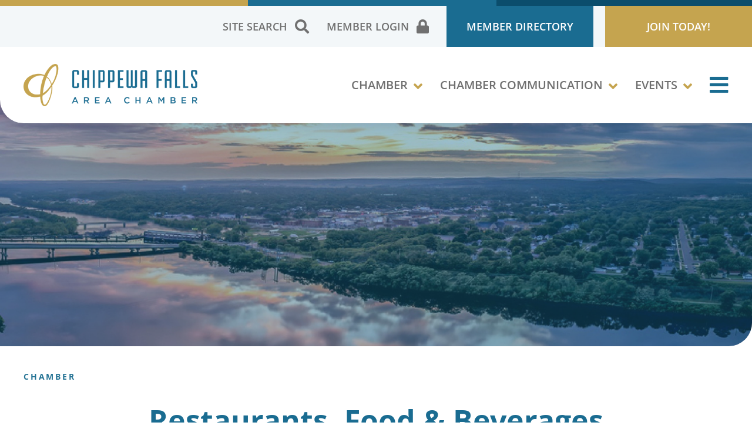

--- FILE ---
content_type: text/html; charset=utf-8
request_url: https://web.chippewachamber.org/Fast-Food/Restaurants,-Food-Beverages
body_size: 23228
content:

<!DOCTYPE html>
<html lang="en">
<head>

<!-- Begin WC Dependencies -->
<!-- Kendo -->
<script type='text/javascript' src='/external/WCControls/v12/Kendo/2013.2.918/js/kendo.all.min.js'></script>
<link href='/external/WCControls/v12/Kendo/2013.2.918/styles/kendo.common.min.css' rel='stylesheet' type='text/css' />
<link href='/external/WCControls/v12/Kendo/styles/kendo.dataviz.min.css' rel='stylesheet' type='text/css' />
<!-- JQuery UI -->
<script type='text/javascript' src='https://code.jquery.com/ui/1.12.0/jquery-ui.min.js' integrity='sha256-eGE6blurk5sHj+rmkfsGYeKyZx3M4bG+ZlFyA7Kns7E=' crossorigin='anonymous'></script>
<link href='/External/WCControls/v12/JQuery/jquery.ui/1.10.0/jquery-ui.css' rel='stylesheet' type='text/css' />
<!-- JQuery Alerts -->
<script type='text/javascript' src='/External/WCControls/v12/JQuery/jquery.alerts/1.1/jquery.alerts.js'></script>
<link href='/External/WCControls/v12/JQuery/jquery.alerts/1.1/jquery.alerts.css' rel='stylesheet' type='text/css' />
<!-- WC -->
<script type='text/javascript' src='/external/WCControls/v12/viewmodels/WC_ViewModelBase.js?v=24.20.1.30092'></script>
<script type='text/javascript' src='/external/WCControls/v12/JQuery/jquery.cookie/jquery.cookie.js'></script>
<script type='text/javascript' src='/external/WCControls/v12/JQuery/jquery.blockui/jquery.blockUI.js'></script>
<link href='/external/wcpages/v12/master/style/global.css' rel='stylesheet' type='text/css' media='all' />
<link href='/external/WCControls/v12/Kendo/2013.2.918/styles/kendo.silver.min.css' rel='stylesheet' type='text/css' />
<script type="text/javascript">jQuery.browser = {msie : 0};var wc$ = jQuery.noConflict();var $ = wc$;</script>
<!-- End WC Dependencies -->



<!-- Temp -->






<title>
	 Restaurants, Food & Beverages
</title><link rel="stylesheet" type="text/css" href="https://www.chippewachamber.org/css/slick.css" media="all" /><link rel="stylesheet" type="text/css" href="https://www.chippewachamber.org/css/fontawesome-all.min.css" media="all" /><link rel="stylesheet" type="text/css" href="https://www.chippewachamber.org/css/highslide.css" media="all" /><link rel="stylesheet" type="text/css" href="https://www.chippewachamber.org/css/main.css" media="all" /><link rel="stylesheet" type="text/css" href="https://www.chippewachamber.org/css/pages.css" media="all" /><link rel="stylesheet" type="text/css" href="https://www.chippewachamber.org/css/responsive.css" media="all" />
	<script type="text/javascript" src="//ajax.googleapis.com/ajax/libs/jquery/1.12.4/jquery.min.js"></script>
	<script type="text/javascript" src="https://www.chippewachamber.org/js/jquery.browser.js"></script>
	<script type="text/javascript" src="https://www.chippewachamber.org/js/jquery.touchSwipe.min.js"></script>
	<script type="text/javascript" src="https://www.chippewachamber.org/js/slick.min.js"></script>
	<script type="text/javascript" src="https://www.chippewachamber.org/js/easypiechart.min.js"></script>
	<script type="text/javascript" src="https://www.chippewachamber.org/js/highslide-full.js"></script>
	<script type="text/javascript" src="https://www.chippewachamber.org/js/highslide-mod.js"></script>
	<script type="text/javascript" src="//s7.addthis.com/js/250/addthis_widget.js"></script>
	<meta charset="UTF-8" /><script type="text/javascript">window.NREUM||(NREUM={});NREUM.info = {"beacon":"bam.nr-data.net","errorBeacon":"bam.nr-data.net","licenseKey":"NRJS-525c57b9b98a04c8d2b","applicationID":"483312939,678622387","transactionName":"MV0AMURVWUJSVkAKWggXAQRVXFJVQ1RTBhoCURAAVUBYQ0o=","queueTime":0,"applicationTime":2226,"agent":"","atts":""}</script><script type="text/javascript">(window.NREUM||(NREUM={})).init={ajax:{deny_list:["bam.nr-data.net"]},feature_flags:["soft_nav"]};(window.NREUM||(NREUM={})).loader_config={licenseKey:"NRJS-525c57b9b98a04c8d2b",applicationID:"483312939",browserID:"483347049"};;/*! For license information please see nr-loader-rum-1.308.0.min.js.LICENSE.txt */
(()=>{var e,t,r={163:(e,t,r)=>{"use strict";r.d(t,{j:()=>E});var n=r(384),i=r(1741);var a=r(2555);r(860).K7.genericEvents;const s="experimental.resources",o="register",c=e=>{if(!e||"string"!=typeof e)return!1;try{document.createDocumentFragment().querySelector(e)}catch{return!1}return!0};var d=r(2614),u=r(944),l=r(8122);const f="[data-nr-mask]",g=e=>(0,l.a)(e,(()=>{const e={feature_flags:[],experimental:{allow_registered_children:!1,resources:!1},mask_selector:"*",block_selector:"[data-nr-block]",mask_input_options:{color:!1,date:!1,"datetime-local":!1,email:!1,month:!1,number:!1,range:!1,search:!1,tel:!1,text:!1,time:!1,url:!1,week:!1,textarea:!1,select:!1,password:!0}};return{ajax:{deny_list:void 0,block_internal:!0,enabled:!0,autoStart:!0},api:{get allow_registered_children(){return e.feature_flags.includes(o)||e.experimental.allow_registered_children},set allow_registered_children(t){e.experimental.allow_registered_children=t},duplicate_registered_data:!1},browser_consent_mode:{enabled:!1},distributed_tracing:{enabled:void 0,exclude_newrelic_header:void 0,cors_use_newrelic_header:void 0,cors_use_tracecontext_headers:void 0,allowed_origins:void 0},get feature_flags(){return e.feature_flags},set feature_flags(t){e.feature_flags=t},generic_events:{enabled:!0,autoStart:!0},harvest:{interval:30},jserrors:{enabled:!0,autoStart:!0},logging:{enabled:!0,autoStart:!0},metrics:{enabled:!0,autoStart:!0},obfuscate:void 0,page_action:{enabled:!0},page_view_event:{enabled:!0,autoStart:!0},page_view_timing:{enabled:!0,autoStart:!0},performance:{capture_marks:!1,capture_measures:!1,capture_detail:!0,resources:{get enabled(){return e.feature_flags.includes(s)||e.experimental.resources},set enabled(t){e.experimental.resources=t},asset_types:[],first_party_domains:[],ignore_newrelic:!0}},privacy:{cookies_enabled:!0},proxy:{assets:void 0,beacon:void 0},session:{expiresMs:d.wk,inactiveMs:d.BB},session_replay:{autoStart:!0,enabled:!1,preload:!1,sampling_rate:10,error_sampling_rate:100,collect_fonts:!1,inline_images:!1,fix_stylesheets:!0,mask_all_inputs:!0,get mask_text_selector(){return e.mask_selector},set mask_text_selector(t){c(t)?e.mask_selector="".concat(t,",").concat(f):""===t||null===t?e.mask_selector=f:(0,u.R)(5,t)},get block_class(){return"nr-block"},get ignore_class(){return"nr-ignore"},get mask_text_class(){return"nr-mask"},get block_selector(){return e.block_selector},set block_selector(t){c(t)?e.block_selector+=",".concat(t):""!==t&&(0,u.R)(6,t)},get mask_input_options(){return e.mask_input_options},set mask_input_options(t){t&&"object"==typeof t?e.mask_input_options={...t,password:!0}:(0,u.R)(7,t)}},session_trace:{enabled:!0,autoStart:!0},soft_navigations:{enabled:!0,autoStart:!0},spa:{enabled:!0,autoStart:!0},ssl:void 0,user_actions:{enabled:!0,elementAttributes:["id","className","tagName","type"]}}})());var p=r(6154),m=r(9324);let h=0;const v={buildEnv:m.F3,distMethod:m.Xs,version:m.xv,originTime:p.WN},b={consented:!1},y={appMetadata:{},get consented(){return this.session?.state?.consent||b.consented},set consented(e){b.consented=e},customTransaction:void 0,denyList:void 0,disabled:!1,harvester:void 0,isolatedBacklog:!1,isRecording:!1,loaderType:void 0,maxBytes:3e4,obfuscator:void 0,onerror:void 0,ptid:void 0,releaseIds:{},session:void 0,timeKeeper:void 0,registeredEntities:[],jsAttributesMetadata:{bytes:0},get harvestCount(){return++h}},_=e=>{const t=(0,l.a)(e,y),r=Object.keys(v).reduce((e,t)=>(e[t]={value:v[t],writable:!1,configurable:!0,enumerable:!0},e),{});return Object.defineProperties(t,r)};var w=r(5701);const x=e=>{const t=e.startsWith("http");e+="/",r.p=t?e:"https://"+e};var R=r(7836),k=r(3241);const A={accountID:void 0,trustKey:void 0,agentID:void 0,licenseKey:void 0,applicationID:void 0,xpid:void 0},S=e=>(0,l.a)(e,A),T=new Set;function E(e,t={},r,s){let{init:o,info:c,loader_config:d,runtime:u={},exposed:l=!0}=t;if(!c){const e=(0,n.pV)();o=e.init,c=e.info,d=e.loader_config}e.init=g(o||{}),e.loader_config=S(d||{}),c.jsAttributes??={},p.bv&&(c.jsAttributes.isWorker=!0),e.info=(0,a.D)(c);const f=e.init,m=[c.beacon,c.errorBeacon];T.has(e.agentIdentifier)||(f.proxy.assets&&(x(f.proxy.assets),m.push(f.proxy.assets)),f.proxy.beacon&&m.push(f.proxy.beacon),e.beacons=[...m],function(e){const t=(0,n.pV)();Object.getOwnPropertyNames(i.W.prototype).forEach(r=>{const n=i.W.prototype[r];if("function"!=typeof n||"constructor"===n)return;let a=t[r];e[r]&&!1!==e.exposed&&"micro-agent"!==e.runtime?.loaderType&&(t[r]=(...t)=>{const n=e[r](...t);return a?a(...t):n})})}(e),(0,n.US)("activatedFeatures",w.B)),u.denyList=[...f.ajax.deny_list||[],...f.ajax.block_internal?m:[]],u.ptid=e.agentIdentifier,u.loaderType=r,e.runtime=_(u),T.has(e.agentIdentifier)||(e.ee=R.ee.get(e.agentIdentifier),e.exposed=l,(0,k.W)({agentIdentifier:e.agentIdentifier,drained:!!w.B?.[e.agentIdentifier],type:"lifecycle",name:"initialize",feature:void 0,data:e.config})),T.add(e.agentIdentifier)}},384:(e,t,r)=>{"use strict";r.d(t,{NT:()=>s,US:()=>u,Zm:()=>o,bQ:()=>d,dV:()=>c,pV:()=>l});var n=r(6154),i=r(1863),a=r(1910);const s={beacon:"bam.nr-data.net",errorBeacon:"bam.nr-data.net"};function o(){return n.gm.NREUM||(n.gm.NREUM={}),void 0===n.gm.newrelic&&(n.gm.newrelic=n.gm.NREUM),n.gm.NREUM}function c(){let e=o();return e.o||(e.o={ST:n.gm.setTimeout,SI:n.gm.setImmediate||n.gm.setInterval,CT:n.gm.clearTimeout,XHR:n.gm.XMLHttpRequest,REQ:n.gm.Request,EV:n.gm.Event,PR:n.gm.Promise,MO:n.gm.MutationObserver,FETCH:n.gm.fetch,WS:n.gm.WebSocket},(0,a.i)(...Object.values(e.o))),e}function d(e,t){let r=o();r.initializedAgents??={},t.initializedAt={ms:(0,i.t)(),date:new Date},r.initializedAgents[e]=t}function u(e,t){o()[e]=t}function l(){return function(){let e=o();const t=e.info||{};e.info={beacon:s.beacon,errorBeacon:s.errorBeacon,...t}}(),function(){let e=o();const t=e.init||{};e.init={...t}}(),c(),function(){let e=o();const t=e.loader_config||{};e.loader_config={...t}}(),o()}},782:(e,t,r)=>{"use strict";r.d(t,{T:()=>n});const n=r(860).K7.pageViewTiming},860:(e,t,r)=>{"use strict";r.d(t,{$J:()=>u,K7:()=>c,P3:()=>d,XX:()=>i,Yy:()=>o,df:()=>a,qY:()=>n,v4:()=>s});const n="events",i="jserrors",a="browser/blobs",s="rum",o="browser/logs",c={ajax:"ajax",genericEvents:"generic_events",jserrors:i,logging:"logging",metrics:"metrics",pageAction:"page_action",pageViewEvent:"page_view_event",pageViewTiming:"page_view_timing",sessionReplay:"session_replay",sessionTrace:"session_trace",softNav:"soft_navigations",spa:"spa"},d={[c.pageViewEvent]:1,[c.pageViewTiming]:2,[c.metrics]:3,[c.jserrors]:4,[c.spa]:5,[c.ajax]:6,[c.sessionTrace]:7,[c.softNav]:8,[c.sessionReplay]:9,[c.logging]:10,[c.genericEvents]:11},u={[c.pageViewEvent]:s,[c.pageViewTiming]:n,[c.ajax]:n,[c.spa]:n,[c.softNav]:n,[c.metrics]:i,[c.jserrors]:i,[c.sessionTrace]:a,[c.sessionReplay]:a,[c.logging]:o,[c.genericEvents]:"ins"}},944:(e,t,r)=>{"use strict";r.d(t,{R:()=>i});var n=r(3241);function i(e,t){"function"==typeof console.debug&&(console.debug("New Relic Warning: https://github.com/newrelic/newrelic-browser-agent/blob/main/docs/warning-codes.md#".concat(e),t),(0,n.W)({agentIdentifier:null,drained:null,type:"data",name:"warn",feature:"warn",data:{code:e,secondary:t}}))}},1687:(e,t,r)=>{"use strict";r.d(t,{Ak:()=>d,Ze:()=>f,x3:()=>u});var n=r(3241),i=r(7836),a=r(3606),s=r(860),o=r(2646);const c={};function d(e,t){const r={staged:!1,priority:s.P3[t]||0};l(e),c[e].get(t)||c[e].set(t,r)}function u(e,t){e&&c[e]&&(c[e].get(t)&&c[e].delete(t),p(e,t,!1),c[e].size&&g(e))}function l(e){if(!e)throw new Error("agentIdentifier required");c[e]||(c[e]=new Map)}function f(e="",t="feature",r=!1){if(l(e),!e||!c[e].get(t)||r)return p(e,t);c[e].get(t).staged=!0,g(e)}function g(e){const t=Array.from(c[e]);t.every(([e,t])=>t.staged)&&(t.sort((e,t)=>e[1].priority-t[1].priority),t.forEach(([t])=>{c[e].delete(t),p(e,t)}))}function p(e,t,r=!0){const s=e?i.ee.get(e):i.ee,c=a.i.handlers;if(!s.aborted&&s.backlog&&c){if((0,n.W)({agentIdentifier:e,type:"lifecycle",name:"drain",feature:t}),r){const e=s.backlog[t],r=c[t];if(r){for(let t=0;e&&t<e.length;++t)m(e[t],r);Object.entries(r).forEach(([e,t])=>{Object.values(t||{}).forEach(t=>{t[0]?.on&&t[0]?.context()instanceof o.y&&t[0].on(e,t[1])})})}}s.isolatedBacklog||delete c[t],s.backlog[t]=null,s.emit("drain-"+t,[])}}function m(e,t){var r=e[1];Object.values(t[r]||{}).forEach(t=>{var r=e[0];if(t[0]===r){var n=t[1],i=e[3],a=e[2];n.apply(i,a)}})}},1738:(e,t,r)=>{"use strict";r.d(t,{U:()=>g,Y:()=>f});var n=r(3241),i=r(9908),a=r(1863),s=r(944),o=r(5701),c=r(3969),d=r(8362),u=r(860),l=r(4261);function f(e,t,r,a){const f=a||r;!f||f[e]&&f[e]!==d.d.prototype[e]||(f[e]=function(){(0,i.p)(c.xV,["API/"+e+"/called"],void 0,u.K7.metrics,r.ee),(0,n.W)({agentIdentifier:r.agentIdentifier,drained:!!o.B?.[r.agentIdentifier],type:"data",name:"api",feature:l.Pl+e,data:{}});try{return t.apply(this,arguments)}catch(e){(0,s.R)(23,e)}})}function g(e,t,r,n,s){const o=e.info;null===r?delete o.jsAttributes[t]:o.jsAttributes[t]=r,(s||null===r)&&(0,i.p)(l.Pl+n,[(0,a.t)(),t,r],void 0,"session",e.ee)}},1741:(e,t,r)=>{"use strict";r.d(t,{W:()=>a});var n=r(944),i=r(4261);class a{#e(e,...t){if(this[e]!==a.prototype[e])return this[e](...t);(0,n.R)(35,e)}addPageAction(e,t){return this.#e(i.hG,e,t)}register(e){return this.#e(i.eY,e)}recordCustomEvent(e,t){return this.#e(i.fF,e,t)}setPageViewName(e,t){return this.#e(i.Fw,e,t)}setCustomAttribute(e,t,r){return this.#e(i.cD,e,t,r)}noticeError(e,t){return this.#e(i.o5,e,t)}setUserId(e,t=!1){return this.#e(i.Dl,e,t)}setApplicationVersion(e){return this.#e(i.nb,e)}setErrorHandler(e){return this.#e(i.bt,e)}addRelease(e,t){return this.#e(i.k6,e,t)}log(e,t){return this.#e(i.$9,e,t)}start(){return this.#e(i.d3)}finished(e){return this.#e(i.BL,e)}recordReplay(){return this.#e(i.CH)}pauseReplay(){return this.#e(i.Tb)}addToTrace(e){return this.#e(i.U2,e)}setCurrentRouteName(e){return this.#e(i.PA,e)}interaction(e){return this.#e(i.dT,e)}wrapLogger(e,t,r){return this.#e(i.Wb,e,t,r)}measure(e,t){return this.#e(i.V1,e,t)}consent(e){return this.#e(i.Pv,e)}}},1863:(e,t,r)=>{"use strict";function n(){return Math.floor(performance.now())}r.d(t,{t:()=>n})},1910:(e,t,r)=>{"use strict";r.d(t,{i:()=>a});var n=r(944);const i=new Map;function a(...e){return e.every(e=>{if(i.has(e))return i.get(e);const t="function"==typeof e?e.toString():"",r=t.includes("[native code]"),a=t.includes("nrWrapper");return r||a||(0,n.R)(64,e?.name||t),i.set(e,r),r})}},2555:(e,t,r)=>{"use strict";r.d(t,{D:()=>o,f:()=>s});var n=r(384),i=r(8122);const a={beacon:n.NT.beacon,errorBeacon:n.NT.errorBeacon,licenseKey:void 0,applicationID:void 0,sa:void 0,queueTime:void 0,applicationTime:void 0,ttGuid:void 0,user:void 0,account:void 0,product:void 0,extra:void 0,jsAttributes:{},userAttributes:void 0,atts:void 0,transactionName:void 0,tNamePlain:void 0};function s(e){try{return!!e.licenseKey&&!!e.errorBeacon&&!!e.applicationID}catch(e){return!1}}const o=e=>(0,i.a)(e,a)},2614:(e,t,r)=>{"use strict";r.d(t,{BB:()=>s,H3:()=>n,g:()=>d,iL:()=>c,tS:()=>o,uh:()=>i,wk:()=>a});const n="NRBA",i="SESSION",a=144e5,s=18e5,o={STARTED:"session-started",PAUSE:"session-pause",RESET:"session-reset",RESUME:"session-resume",UPDATE:"session-update"},c={SAME_TAB:"same-tab",CROSS_TAB:"cross-tab"},d={OFF:0,FULL:1,ERROR:2}},2646:(e,t,r)=>{"use strict";r.d(t,{y:()=>n});class n{constructor(e){this.contextId=e}}},2843:(e,t,r)=>{"use strict";r.d(t,{G:()=>a,u:()=>i});var n=r(3878);function i(e,t=!1,r,i){(0,n.DD)("visibilitychange",function(){if(t)return void("hidden"===document.visibilityState&&e());e(document.visibilityState)},r,i)}function a(e,t,r){(0,n.sp)("pagehide",e,t,r)}},3241:(e,t,r)=>{"use strict";r.d(t,{W:()=>a});var n=r(6154);const i="newrelic";function a(e={}){try{n.gm.dispatchEvent(new CustomEvent(i,{detail:e}))}catch(e){}}},3606:(e,t,r)=>{"use strict";r.d(t,{i:()=>a});var n=r(9908);a.on=s;var i=a.handlers={};function a(e,t,r,a){s(a||n.d,i,e,t,r)}function s(e,t,r,i,a){a||(a="feature"),e||(e=n.d);var s=t[a]=t[a]||{};(s[r]=s[r]||[]).push([e,i])}},3878:(e,t,r)=>{"use strict";function n(e,t){return{capture:e,passive:!1,signal:t}}function i(e,t,r=!1,i){window.addEventListener(e,t,n(r,i))}function a(e,t,r=!1,i){document.addEventListener(e,t,n(r,i))}r.d(t,{DD:()=>a,jT:()=>n,sp:()=>i})},3969:(e,t,r)=>{"use strict";r.d(t,{TZ:()=>n,XG:()=>o,rs:()=>i,xV:()=>s,z_:()=>a});const n=r(860).K7.metrics,i="sm",a="cm",s="storeSupportabilityMetrics",o="storeEventMetrics"},4234:(e,t,r)=>{"use strict";r.d(t,{W:()=>a});var n=r(7836),i=r(1687);class a{constructor(e,t){this.agentIdentifier=e,this.ee=n.ee.get(e),this.featureName=t,this.blocked=!1}deregisterDrain(){(0,i.x3)(this.agentIdentifier,this.featureName)}}},4261:(e,t,r)=>{"use strict";r.d(t,{$9:()=>d,BL:()=>o,CH:()=>g,Dl:()=>_,Fw:()=>y,PA:()=>h,Pl:()=>n,Pv:()=>k,Tb:()=>l,U2:()=>a,V1:()=>R,Wb:()=>x,bt:()=>b,cD:()=>v,d3:()=>w,dT:()=>c,eY:()=>p,fF:()=>f,hG:()=>i,k6:()=>s,nb:()=>m,o5:()=>u});const n="api-",i="addPageAction",a="addToTrace",s="addRelease",o="finished",c="interaction",d="log",u="noticeError",l="pauseReplay",f="recordCustomEvent",g="recordReplay",p="register",m="setApplicationVersion",h="setCurrentRouteName",v="setCustomAttribute",b="setErrorHandler",y="setPageViewName",_="setUserId",w="start",x="wrapLogger",R="measure",k="consent"},5289:(e,t,r)=>{"use strict";r.d(t,{GG:()=>s,Qr:()=>c,sB:()=>o});var n=r(3878),i=r(6389);function a(){return"undefined"==typeof document||"complete"===document.readyState}function s(e,t){if(a())return e();const r=(0,i.J)(e),s=setInterval(()=>{a()&&(clearInterval(s),r())},500);(0,n.sp)("load",r,t)}function o(e){if(a())return e();(0,n.DD)("DOMContentLoaded",e)}function c(e){if(a())return e();(0,n.sp)("popstate",e)}},5607:(e,t,r)=>{"use strict";r.d(t,{W:()=>n});const n=(0,r(9566).bz)()},5701:(e,t,r)=>{"use strict";r.d(t,{B:()=>a,t:()=>s});var n=r(3241);const i=new Set,a={};function s(e,t){const r=t.agentIdentifier;a[r]??={},e&&"object"==typeof e&&(i.has(r)||(t.ee.emit("rumresp",[e]),a[r]=e,i.add(r),(0,n.W)({agentIdentifier:r,loaded:!0,drained:!0,type:"lifecycle",name:"load",feature:void 0,data:e})))}},6154:(e,t,r)=>{"use strict";r.d(t,{OF:()=>c,RI:()=>i,WN:()=>u,bv:()=>a,eN:()=>l,gm:()=>s,mw:()=>o,sb:()=>d});var n=r(1863);const i="undefined"!=typeof window&&!!window.document,a="undefined"!=typeof WorkerGlobalScope&&("undefined"!=typeof self&&self instanceof WorkerGlobalScope&&self.navigator instanceof WorkerNavigator||"undefined"!=typeof globalThis&&globalThis instanceof WorkerGlobalScope&&globalThis.navigator instanceof WorkerNavigator),s=i?window:"undefined"!=typeof WorkerGlobalScope&&("undefined"!=typeof self&&self instanceof WorkerGlobalScope&&self||"undefined"!=typeof globalThis&&globalThis instanceof WorkerGlobalScope&&globalThis),o=Boolean("hidden"===s?.document?.visibilityState),c=/iPad|iPhone|iPod/.test(s.navigator?.userAgent),d=c&&"undefined"==typeof SharedWorker,u=((()=>{const e=s.navigator?.userAgent?.match(/Firefox[/\s](\d+\.\d+)/);Array.isArray(e)&&e.length>=2&&e[1]})(),Date.now()-(0,n.t)()),l=()=>"undefined"!=typeof PerformanceNavigationTiming&&s?.performance?.getEntriesByType("navigation")?.[0]?.responseStart},6389:(e,t,r)=>{"use strict";function n(e,t=500,r={}){const n=r?.leading||!1;let i;return(...r)=>{n&&void 0===i&&(e.apply(this,r),i=setTimeout(()=>{i=clearTimeout(i)},t)),n||(clearTimeout(i),i=setTimeout(()=>{e.apply(this,r)},t))}}function i(e){let t=!1;return(...r)=>{t||(t=!0,e.apply(this,r))}}r.d(t,{J:()=>i,s:()=>n})},6630:(e,t,r)=>{"use strict";r.d(t,{T:()=>n});const n=r(860).K7.pageViewEvent},7699:(e,t,r)=>{"use strict";r.d(t,{It:()=>a,KC:()=>o,No:()=>i,qh:()=>s});var n=r(860);const i=16e3,a=1e6,s="SESSION_ERROR",o={[n.K7.logging]:!0,[n.K7.genericEvents]:!1,[n.K7.jserrors]:!1,[n.K7.ajax]:!1}},7836:(e,t,r)=>{"use strict";r.d(t,{P:()=>o,ee:()=>c});var n=r(384),i=r(8990),a=r(2646),s=r(5607);const o="nr@context:".concat(s.W),c=function e(t,r){var n={},s={},u={},l=!1;try{l=16===r.length&&d.initializedAgents?.[r]?.runtime.isolatedBacklog}catch(e){}var f={on:p,addEventListener:p,removeEventListener:function(e,t){var r=n[e];if(!r)return;for(var i=0;i<r.length;i++)r[i]===t&&r.splice(i,1)},emit:function(e,r,n,i,a){!1!==a&&(a=!0);if(c.aborted&&!i)return;t&&a&&t.emit(e,r,n);var o=g(n);m(e).forEach(e=>{e.apply(o,r)});var d=v()[s[e]];d&&d.push([f,e,r,o]);return o},get:h,listeners:m,context:g,buffer:function(e,t){const r=v();if(t=t||"feature",f.aborted)return;Object.entries(e||{}).forEach(([e,n])=>{s[n]=t,t in r||(r[t]=[])})},abort:function(){f._aborted=!0,Object.keys(f.backlog).forEach(e=>{delete f.backlog[e]})},isBuffering:function(e){return!!v()[s[e]]},debugId:r,backlog:l?{}:t&&"object"==typeof t.backlog?t.backlog:{},isolatedBacklog:l};return Object.defineProperty(f,"aborted",{get:()=>{let e=f._aborted||!1;return e||(t&&(e=t.aborted),e)}}),f;function g(e){return e&&e instanceof a.y?e:e?(0,i.I)(e,o,()=>new a.y(o)):new a.y(o)}function p(e,t){n[e]=m(e).concat(t)}function m(e){return n[e]||[]}function h(t){return u[t]=u[t]||e(f,t)}function v(){return f.backlog}}(void 0,"globalEE"),d=(0,n.Zm)();d.ee||(d.ee=c)},8122:(e,t,r)=>{"use strict";r.d(t,{a:()=>i});var n=r(944);function i(e,t){try{if(!e||"object"!=typeof e)return(0,n.R)(3);if(!t||"object"!=typeof t)return(0,n.R)(4);const r=Object.create(Object.getPrototypeOf(t),Object.getOwnPropertyDescriptors(t)),a=0===Object.keys(r).length?e:r;for(let s in a)if(void 0!==e[s])try{if(null===e[s]){r[s]=null;continue}Array.isArray(e[s])&&Array.isArray(t[s])?r[s]=Array.from(new Set([...e[s],...t[s]])):"object"==typeof e[s]&&"object"==typeof t[s]?r[s]=i(e[s],t[s]):r[s]=e[s]}catch(e){r[s]||(0,n.R)(1,e)}return r}catch(e){(0,n.R)(2,e)}}},8362:(e,t,r)=>{"use strict";r.d(t,{d:()=>a});var n=r(9566),i=r(1741);class a extends i.W{agentIdentifier=(0,n.LA)(16)}},8374:(e,t,r)=>{r.nc=(()=>{try{return document?.currentScript?.nonce}catch(e){}return""})()},8990:(e,t,r)=>{"use strict";r.d(t,{I:()=>i});var n=Object.prototype.hasOwnProperty;function i(e,t,r){if(n.call(e,t))return e[t];var i=r();if(Object.defineProperty&&Object.keys)try{return Object.defineProperty(e,t,{value:i,writable:!0,enumerable:!1}),i}catch(e){}return e[t]=i,i}},9324:(e,t,r)=>{"use strict";r.d(t,{F3:()=>i,Xs:()=>a,xv:()=>n});const n="1.308.0",i="PROD",a="CDN"},9566:(e,t,r)=>{"use strict";r.d(t,{LA:()=>o,bz:()=>s});var n=r(6154);const i="xxxxxxxx-xxxx-4xxx-yxxx-xxxxxxxxxxxx";function a(e,t){return e?15&e[t]:16*Math.random()|0}function s(){const e=n.gm?.crypto||n.gm?.msCrypto;let t,r=0;return e&&e.getRandomValues&&(t=e.getRandomValues(new Uint8Array(30))),i.split("").map(e=>"x"===e?a(t,r++).toString(16):"y"===e?(3&a()|8).toString(16):e).join("")}function o(e){const t=n.gm?.crypto||n.gm?.msCrypto;let r,i=0;t&&t.getRandomValues&&(r=t.getRandomValues(new Uint8Array(e)));const s=[];for(var o=0;o<e;o++)s.push(a(r,i++).toString(16));return s.join("")}},9908:(e,t,r)=>{"use strict";r.d(t,{d:()=>n,p:()=>i});var n=r(7836).ee.get("handle");function i(e,t,r,i,a){a?(a.buffer([e],i),a.emit(e,t,r)):(n.buffer([e],i),n.emit(e,t,r))}}},n={};function i(e){var t=n[e];if(void 0!==t)return t.exports;var a=n[e]={exports:{}};return r[e](a,a.exports,i),a.exports}i.m=r,i.d=(e,t)=>{for(var r in t)i.o(t,r)&&!i.o(e,r)&&Object.defineProperty(e,r,{enumerable:!0,get:t[r]})},i.f={},i.e=e=>Promise.all(Object.keys(i.f).reduce((t,r)=>(i.f[r](e,t),t),[])),i.u=e=>"nr-rum-1.308.0.min.js",i.o=(e,t)=>Object.prototype.hasOwnProperty.call(e,t),e={},t="NRBA-1.308.0.PROD:",i.l=(r,n,a,s)=>{if(e[r])e[r].push(n);else{var o,c;if(void 0!==a)for(var d=document.getElementsByTagName("script"),u=0;u<d.length;u++){var l=d[u];if(l.getAttribute("src")==r||l.getAttribute("data-webpack")==t+a){o=l;break}}if(!o){c=!0;var f={296:"sha512-+MIMDsOcckGXa1EdWHqFNv7P+JUkd5kQwCBr3KE6uCvnsBNUrdSt4a/3/L4j4TxtnaMNjHpza2/erNQbpacJQA=="};(o=document.createElement("script")).charset="utf-8",i.nc&&o.setAttribute("nonce",i.nc),o.setAttribute("data-webpack",t+a),o.src=r,0!==o.src.indexOf(window.location.origin+"/")&&(o.crossOrigin="anonymous"),f[s]&&(o.integrity=f[s])}e[r]=[n];var g=(t,n)=>{o.onerror=o.onload=null,clearTimeout(p);var i=e[r];if(delete e[r],o.parentNode&&o.parentNode.removeChild(o),i&&i.forEach(e=>e(n)),t)return t(n)},p=setTimeout(g.bind(null,void 0,{type:"timeout",target:o}),12e4);o.onerror=g.bind(null,o.onerror),o.onload=g.bind(null,o.onload),c&&document.head.appendChild(o)}},i.r=e=>{"undefined"!=typeof Symbol&&Symbol.toStringTag&&Object.defineProperty(e,Symbol.toStringTag,{value:"Module"}),Object.defineProperty(e,"__esModule",{value:!0})},i.p="https://js-agent.newrelic.com/",(()=>{var e={374:0,840:0};i.f.j=(t,r)=>{var n=i.o(e,t)?e[t]:void 0;if(0!==n)if(n)r.push(n[2]);else{var a=new Promise((r,i)=>n=e[t]=[r,i]);r.push(n[2]=a);var s=i.p+i.u(t),o=new Error;i.l(s,r=>{if(i.o(e,t)&&(0!==(n=e[t])&&(e[t]=void 0),n)){var a=r&&("load"===r.type?"missing":r.type),s=r&&r.target&&r.target.src;o.message="Loading chunk "+t+" failed: ("+a+": "+s+")",o.name="ChunkLoadError",o.type=a,o.request=s,n[1](o)}},"chunk-"+t,t)}};var t=(t,r)=>{var n,a,[s,o,c]=r,d=0;if(s.some(t=>0!==e[t])){for(n in o)i.o(o,n)&&(i.m[n]=o[n]);if(c)c(i)}for(t&&t(r);d<s.length;d++)a=s[d],i.o(e,a)&&e[a]&&e[a][0](),e[a]=0},r=self["webpackChunk:NRBA-1.308.0.PROD"]=self["webpackChunk:NRBA-1.308.0.PROD"]||[];r.forEach(t.bind(null,0)),r.push=t.bind(null,r.push.bind(r))})(),(()=>{"use strict";i(8374);var e=i(8362),t=i(860);const r=Object.values(t.K7);var n=i(163);var a=i(9908),s=i(1863),o=i(4261),c=i(1738);var d=i(1687),u=i(4234),l=i(5289),f=i(6154),g=i(944),p=i(384);const m=e=>f.RI&&!0===e?.privacy.cookies_enabled;function h(e){return!!(0,p.dV)().o.MO&&m(e)&&!0===e?.session_trace.enabled}var v=i(6389),b=i(7699);class y extends u.W{constructor(e,t){super(e.agentIdentifier,t),this.agentRef=e,this.abortHandler=void 0,this.featAggregate=void 0,this.loadedSuccessfully=void 0,this.onAggregateImported=new Promise(e=>{this.loadedSuccessfully=e}),this.deferred=Promise.resolve(),!1===e.init[this.featureName].autoStart?this.deferred=new Promise((t,r)=>{this.ee.on("manual-start-all",(0,v.J)(()=>{(0,d.Ak)(e.agentIdentifier,this.featureName),t()}))}):(0,d.Ak)(e.agentIdentifier,t)}importAggregator(e,t,r={}){if(this.featAggregate)return;const n=async()=>{let n;await this.deferred;try{if(m(e.init)){const{setupAgentSession:t}=await i.e(296).then(i.bind(i,3305));n=t(e)}}catch(e){(0,g.R)(20,e),this.ee.emit("internal-error",[e]),(0,a.p)(b.qh,[e],void 0,this.featureName,this.ee)}try{if(!this.#t(this.featureName,n,e.init))return(0,d.Ze)(this.agentIdentifier,this.featureName),void this.loadedSuccessfully(!1);const{Aggregate:i}=await t();this.featAggregate=new i(e,r),e.runtime.harvester.initializedAggregates.push(this.featAggregate),this.loadedSuccessfully(!0)}catch(e){(0,g.R)(34,e),this.abortHandler?.(),(0,d.Ze)(this.agentIdentifier,this.featureName,!0),this.loadedSuccessfully(!1),this.ee&&this.ee.abort()}};f.RI?(0,l.GG)(()=>n(),!0):n()}#t(e,r,n){if(this.blocked)return!1;switch(e){case t.K7.sessionReplay:return h(n)&&!!r;case t.K7.sessionTrace:return!!r;default:return!0}}}var _=i(6630),w=i(2614),x=i(3241);class R extends y{static featureName=_.T;constructor(e){var t;super(e,_.T),this.setupInspectionEvents(e.agentIdentifier),t=e,(0,c.Y)(o.Fw,function(e,r){"string"==typeof e&&("/"!==e.charAt(0)&&(e="/"+e),t.runtime.customTransaction=(r||"http://custom.transaction")+e,(0,a.p)(o.Pl+o.Fw,[(0,s.t)()],void 0,void 0,t.ee))},t),this.importAggregator(e,()=>i.e(296).then(i.bind(i,3943)))}setupInspectionEvents(e){const t=(t,r)=>{t&&(0,x.W)({agentIdentifier:e,timeStamp:t.timeStamp,loaded:"complete"===t.target.readyState,type:"window",name:r,data:t.target.location+""})};(0,l.sB)(e=>{t(e,"DOMContentLoaded")}),(0,l.GG)(e=>{t(e,"load")}),(0,l.Qr)(e=>{t(e,"navigate")}),this.ee.on(w.tS.UPDATE,(t,r)=>{(0,x.W)({agentIdentifier:e,type:"lifecycle",name:"session",data:r})})}}class k extends e.d{constructor(e){var t;(super(),f.gm)?(this.features={},(0,p.bQ)(this.agentIdentifier,this),this.desiredFeatures=new Set(e.features||[]),this.desiredFeatures.add(R),(0,n.j)(this,e,e.loaderType||"agent"),t=this,(0,c.Y)(o.cD,function(e,r,n=!1){if("string"==typeof e){if(["string","number","boolean"].includes(typeof r)||null===r)return(0,c.U)(t,e,r,o.cD,n);(0,g.R)(40,typeof r)}else(0,g.R)(39,typeof e)},t),function(e){(0,c.Y)(o.Dl,function(t,r=!1){if("string"!=typeof t&&null!==t)return void(0,g.R)(41,typeof t);const n=e.info.jsAttributes["enduser.id"];r&&null!=n&&n!==t?(0,a.p)(o.Pl+"setUserIdAndResetSession",[t],void 0,"session",e.ee):(0,c.U)(e,"enduser.id",t,o.Dl,!0)},e)}(this),function(e){(0,c.Y)(o.nb,function(t){if("string"==typeof t||null===t)return(0,c.U)(e,"application.version",t,o.nb,!1);(0,g.R)(42,typeof t)},e)}(this),function(e){(0,c.Y)(o.d3,function(){e.ee.emit("manual-start-all")},e)}(this),function(e){(0,c.Y)(o.Pv,function(t=!0){if("boolean"==typeof t){if((0,a.p)(o.Pl+o.Pv,[t],void 0,"session",e.ee),e.runtime.consented=t,t){const t=e.features.page_view_event;t.onAggregateImported.then(e=>{const r=t.featAggregate;e&&!r.sentRum&&r.sendRum()})}}else(0,g.R)(65,typeof t)},e)}(this),this.run()):(0,g.R)(21)}get config(){return{info:this.info,init:this.init,loader_config:this.loader_config,runtime:this.runtime}}get api(){return this}run(){try{const e=function(e){const t={};return r.forEach(r=>{t[r]=!!e[r]?.enabled}),t}(this.init),n=[...this.desiredFeatures];n.sort((e,r)=>t.P3[e.featureName]-t.P3[r.featureName]),n.forEach(r=>{if(!e[r.featureName]&&r.featureName!==t.K7.pageViewEvent)return;if(r.featureName===t.K7.spa)return void(0,g.R)(67);const n=function(e){switch(e){case t.K7.ajax:return[t.K7.jserrors];case t.K7.sessionTrace:return[t.K7.ajax,t.K7.pageViewEvent];case t.K7.sessionReplay:return[t.K7.sessionTrace];case t.K7.pageViewTiming:return[t.K7.pageViewEvent];default:return[]}}(r.featureName).filter(e=>!(e in this.features));n.length>0&&(0,g.R)(36,{targetFeature:r.featureName,missingDependencies:n}),this.features[r.featureName]=new r(this)})}catch(e){(0,g.R)(22,e);for(const e in this.features)this.features[e].abortHandler?.();const t=(0,p.Zm)();delete t.initializedAgents[this.agentIdentifier]?.features,delete this.sharedAggregator;return t.ee.get(this.agentIdentifier).abort(),!1}}}var A=i(2843),S=i(782);class T extends y{static featureName=S.T;constructor(e){super(e,S.T),f.RI&&((0,A.u)(()=>(0,a.p)("docHidden",[(0,s.t)()],void 0,S.T,this.ee),!0),(0,A.G)(()=>(0,a.p)("winPagehide",[(0,s.t)()],void 0,S.T,this.ee)),this.importAggregator(e,()=>i.e(296).then(i.bind(i,2117))))}}var E=i(3969);class I extends y{static featureName=E.TZ;constructor(e){super(e,E.TZ),f.RI&&document.addEventListener("securitypolicyviolation",e=>{(0,a.p)(E.xV,["Generic/CSPViolation/Detected"],void 0,this.featureName,this.ee)}),this.importAggregator(e,()=>i.e(296).then(i.bind(i,9623)))}}new k({features:[R,T,I],loaderType:"lite"})})()})();</script><meta name="Author" content="JB Systems LLC Eau Claire Website Design www.jbsystemsllc.com" /><meta name="revisit-after" content="31 days" /><meta name="rating" content="general" /><meta name="viewport" content="width=device-width, minimum-scale=1.0, maximum-scale=1.0" />
	
	<!-- Google Tag Manager -->
		<script>
	  (function(i,s,o,g,r,a,m){i['GoogleAnalyticsObject']=r;i[r]=i[r]||function(){(i[r].q=i[r].q||[]).push(arguments)},i[r].l=1*new Date();a=s.createElement(o),
	  m=s.getElementsByTagName(o)[0];a.async=1;a.src=g;m.parentNode.insertBefore(a,m)
	  })(window,document,'script','//www.google-analytics.com/analytics.js','ga');
	
	  ga('create', 'UA-33834561-1', 'chippewachamber.org');
	  ga('send', 'pageview');
	
	</script>
	<!-- End Google Tag Manager -->
	
	<!-- Google tag (gtag.js) -->
	<script async src="https://www.googletagmanager.com/gtag/js?id=UA-33834561-1"></script>
	<script>
	  window.dataLayer = window.dataLayer || [];
	  function gtag(){dataLayer.push(arguments);}
	  gtag('js', new Date());
	  gtag('config', 'UA-33834561-1');
	</script>
<meta name="description" content=" Restaurants, Food &amp; Beverages | Chippewa Falls Area Chamber of Commerce | 1 N. Bridge Street, Chippewa Falls, WI, 54729 | info@chippewachamber.org" /><meta name="keywords" content=" Restaurants, Food &amp; Beverages | Chippewa Falls Area Chamber of Commerce | 1 N. Bridge Street, Chippewa Falls, WI, 54729 | info@chippewachamber.org" /></head>
<body id="inner">
<form name="aspnetForm" method="post" action="/Fast-Food/Restaurants,-Food-Beverages" id="ctl01">
<div>
<input type="hidden" name="__VIEWSTATE" id="__VIEWSTATE" value="/[base64]/[base64]" />
</div>

<script type="text/javascript">
//<![CDATA[
var theForm = document.forms['ctl01'];
if (!theForm) {
    theForm = document.ctl01;
}
function __doPostBack(eventTarget, eventArgument) {
    if (!theForm.onsubmit || (theForm.onsubmit() != false)) {
        theForm.__EVENTTARGET.value = eventTarget;
        theForm.__EVENTARGUMENT.value = eventArgument;
        theForm.submit();
    }
}
//]]>
</script>


<script src="/WebResource.axd?d=LdkgoaXrEfHI-cTDDCTqAYIKU9EMH0QdIh7cD0TeEHxP4aENcGu3ceseNOUIciCnoStxZ-GLxDMZMcqp8p4QhmmdUTNmXFHTxA71Prs1G681&amp;t=638901536248157332" type="text/javascript"></script>

	 <div id="menu" class="menu-wrapper">
            <div class="container relative">
                <a href="https://www.chippewachamber.org//MC-Wide-Template-1.html#" id="nav-close-btn" title="Close Menu" class="fas fa-times close-btn"></a>
                <div class="main-nav">
                    <ul class="nav-menu">
<!--
	                    <li><a href="https://www.chippewachamber.org/chamber/about-us/" title="Chamber">Chamber</a><ul class="sub-menu"><li><a href="https://www.chippewachamber.org/chamber/about-us/" title="About Us">About Us</a></li><li><a href="https://www.chippewachamber.org/chamber/member-benefits/" title="Member Benefits">Member Benefits</a></li><li><a href="https://www.chippewachamber.org/chamber/signature-events/" title="Signature Events">Signature Events</a></li><li><a href="https://www.chippewachamber.org/chamber/join-the-chamber/" title="Join The Chamber">Join The Chamber</a></li><li><a href="https://www.chippewachamber.org/chamber/meet-us/" title="Meet Us">Meet Us</a></li><li><a href="https://www.chippewachamber.org/chamber/chamber-bucks/" title="Meet Us">Chamber Buck$</a></li></ul></li>
	                    
	                    
	                    <li><a href="https://web.chippewachamber.org/events/" title="Events">Events</a></li><li><a href="https://www.chippewachamber.org/live-and-work/living-in-chippewa-falls/" title="Living &amp; Working">Living &amp; Working</a><ul class="sub-menu"><li><a href="https://www.chippewachamber.org/live-and-work/living-in-chippewa-falls/" title="Living in Chippewa Falls">Living in Chippewa Falls</a></li><li><a href="https://www.chippewachamber.org/live-and-work/careers/" title="Careers">Careers</a></li><li><a href="https://www.chippewachamber.org/live-and-work/relocation/" title="Relocation">Relocation</a></li><li><a href="https://www.chippewachamber.org/live-and-work/business-amenities/" title="Build Your Business">Build Your Business</a></li><li><a href="https://www.chippewachamber.org/live-and-work/workforce-development/" title="Workforce Development">Workforce Development</a></li></ul>
	                    
	                    </li><li><a href="https://gochippewacounty.com/" target="_blank" title="Visitors">Visitors</a></li>                        
                    </li>
                    
                    <li><a href="https://issuu.com/chippewachamber/docs/april_2022_newsletter_digital" target="_blank" title="Chamber Communication">Chamber Communication</a>
                    <ul class="sub-menu"><li><a href="https://issuu.com/chippewachamber/docs/april_2022_newsletter_digital" target="_blank" title="Chamber Connection">Chamber Connection</a></li><li><a href="https://mailchi.mp/chippewachamber/the-member-memo-6-2-2022" target="_blank" title="Member Memo">Member Memo</a></li> 
                    <li><a href="https://www.chippewachamber.org/assets/files/2022/06/2022-annual-report.-pdf.pdf" target="_blank" title="Annual Report">Annual Report</a></li> 
                    <li><a href="https://web.chippewachamber.org/directory/" title="Member Directory">Member Directory</a></li> 
                    </ul>  </li>    
-->
                                      
                    </ul>                </div>
                <div class="menu-footer flexbox">
                    <div class="logo-wrapper">
                        <a href="https://www.chippewachamber.org" title="Chippewa Falls Chamber" class="logo">
                            <img src="https://www.chippewachamber.org/images/layout/logo.png" alt="Chippewa Falls Chamber" />
                        </a>
                    </div>
                    <div class="social">
                        <a href="https://www.facebook.com/ChippewaFallsAreaChamberOfaCommerce" target="_blank" title="Facebook" class="fab fa-facebook-f"></a>
                        <a href="https://www.youtube.com/channel/UCgvFZRzFLWH04dYlCs-f2Qg" target="_blank" title="Youtube" class="fab fa-youtube"></a>
                    <a href="https://www.linkedin.com/company/chippewa-falls-area-chamber-of-commerce/?viewAsMember=true" target="_blank" title="Linkedin" class="fab fa-linkedin-in"></a>
                    </div>
                </div>    
            </div>
        </div>
        <div id="search-box" class="search-popup">
            <div class="container full-size relative flexbox">
                <a href="https://www.chippewachamber.org//MC-Wide-Template-1.html#" title="Close Search" class="fas fa-times close-btn"></a>
                <div class="search-box">
                    
                        <input type="text" name="searchTerm" placeholder="Type + Enter To Search">
                    
                </div>
                <div class="search-menu">
                    <h4>May We Suggest</h4>
                    <ul>
                        <li>
                            <a href="https://www.chippewachamber.org/chamber/join-the-chamber/" title="How do I become a member?">How do I become a member?</a>
                        </li>
                        <li>
                            <a href="https://www.chippewachamber.org/chamber/member-benefits/" title="Why become a member?">Why become a member?</a>
                        </li>                        
                    </ul>
                </div>
            </div>
        </div>
        <div class="table">     
            <header class="row">
                <section id="header" class="cell">
                    <div class="header-wrapper">
                        <div class="top-bar">
                            <div class="container relative flexbox full-size">
                                <div class="flexbox">
                                    <ul>
                                        <li>
                                            <a href="https://www.chippewachamber.org//MC-Wide-Template-1.html#" id="search" class="search-btn">
                                                <span>Site Search</span>
                                                <i class="fas fa-search"></i>
                                            </a>
                                        </li>
                                        <li>
                                            <a href="https://web.chippewachamber.org/portal" target="_blank" id="Login">
                                                <span>Member Login</span>
                                                <i class="fas fa-lock"></i>
                                            </a>
                                        </li>
                                    </ul>
                                    <div class="top-buttons">
                                        <a href="https://web.chippewachamber.org/directory/" class="btn" title="Member Directory">Member Directory</a>
                                        <a href="https://www.chippewachamber.org/chamber/join-the-chamber/" class="btn btn-yellow" title="Join Today!">Join Today!</a>                                    </div>
                                </div>
                            </div>
                        </div>
                        <div class="header-menu">
                            <div class="container flexbox full-size relative">
                                <div class="logo-wrapper">
                                    <a href="https://www.chippewachamber.org" title="Chippewa Falls Chamber" class="logo">
                                        <img src="https://www.chippewachamber.org/images/layout/logo.png" alt="Chippewa Falls Chamber" />
                                    </a>
                                </div>
                                <div class="header-right-side">
                                    <div class="main-nav">
                                        <nav>
                                           <ul class="nav-menu">
											   <li><a onclick="return false;">Chamber</a><ul class="sub-menu"><li><a href="https://www.chippewachamber.org/chamber/about-us/" title="About Us">About Us</a></li><li><a href="https://www.chippewachamber.org/chamber/member-benefits/" title="Member Benefits">Member Benefits</a></li><li><a href="https://www.chippewachamber.org/chamber/signature-events/" title="Signature Events">Signature Events</a></li><li><a href="https://www.chippewachamber.org/chamber/join-the-chamber/" title="Join The Chamber">Join The Chamber</a></li><li><a href="https://www.chippewachamber.org/chamber/meet-us/" title="Meet Us">Meet Us</a></li><li><a href="https://www.chippewachamber.org/chamber/chamber-bucks/" title="Chamber Buck$">Chamber Buck$</a></li><li><a href="https://www.chippewachamber.org/contact-us/" title="Contact Us">Contact Us</a></li></ul></li><li><a onclick="return false;">Chamber Communication</a><ul class="sub-menu"><li><a href="https://www.chippewachamber.org/member-memo/" title="Member Memo">Member Memo</a></li><li><a href="https://www.chippewachamber.org/annual-report/" title="Annual Report">Annual Report</a></li><li><a href="https://www.chippewachamber.org/member-directory/" title="Member Directory">Member Directory</a></li><li><a href="https://www.chippewachamber.org/news/" title="Chamber Connection">Chamber Connection</a></li></ul></li><li><a href="https://web.chippewachamber.org/events/" target="_blank" title="Events">Events</a><ul class="sub-menu"><li><a href="https://web.chippewachamber.org/atlas/events/eventsubmission" target="_blank" title="Submit An Event">Submit An Event</a></li></ul></li><li><a onclick="return false;">Living &amp; Working</a><ul class="sub-menu"><li><a href="https://www.chippewachamber.org/live-and-work/living-in-chippewa-falls/" title="Living in Chippewa Falls">Living in Chippewa Falls</a></li><li><a href="https://www.chippewachamber.org/live-and-work/careers/" title="Careers">Careers</a></li><li><a href="https://www.chippewachamber.org/live-and-work/relocation/" title="Relocation">Relocation</a></li><li><a href="https://www.chippewachamber.org/live-and-work/build-your-business/" title="Build Your Business">Build Your Business</a></li><li><a href="https://www.chippewachamber.org/live-and-work/workforce-development/" title="Workforce Development">Workforce Development</a></li><li><a href="https://www.chippewachamber.org/area-health-care-services/" title="Area Health Care Services">Area Health Care Services</a></li></ul></li><li><a href="https://gochippewacounty.com/" target="_blank" title="Visitors">Visitors</a></li>                                                
											   
										   </ul>
                                        </nav>
                                    </div>
                                    <a href="https://www.chippewachamber.org//MC-Wide-Template-1.html#" title="Menu" id="nav-btn" class="fas fa-bars"></a>
                                </div>
                            </div>
                        </div>
                    </div>
                </section>
            </header>
            <main class="row">
                <section id="main" class="cell">
				
					<div id="inner-banner" class="sub-banner img-box" style="background-image: url(https://www.chippewachamber.org/images/banners/sub/inner-banner.jpg)">
					    <div class="container flexbox full-size">
					        <div class="banner-text relative">
					            <div class="large-text"></div>
					        </div>
					    </div>
					</div>
					<div class="breadcrumbs-wrapper">
						 <div class="container">
					        <ul class="breadcrumbs">
					            <li>
						            <a href="https://www.chippewachamber.org" title="Chamber"><span property="name">Chamber</span></a>
					            </li>
						    </ul>
						</div>
					</div>
					<div class="about-wrapper">
					    <div class="inner-box content align-center">
					        <h1> Restaurants, Food & Beverages
<style type="text/css">
    .wc-legacyPageTitle,
	.GeneralHeader,
	.HeaderStyle1, 
    #wc-eventDetailsPageTitle,
    #wc-eventRegistrationPageTitle
    {
        display: none!important;
    }
</style></h1>               
					    </div>
					</div>
					
					<div class="main-content">
					    <div class="container">
					        <div class="table" id="container">
					            <div class="cell content">
					                <div class="inner-box">
										
    <link rel="stylesheet" type="text/css" href="/external/wcpages/v12/master/style/businessdirectory.aspx?settinggroup=listingresults" />


<script type="text/javascript">var secureWebRoot = "https://web.chippewachamber.org";</script>
<script type="text/javascript">var AFT = "[base64]";</script>
<script type="text/javascript">
    function recordReferralOnClick(profileidcsv, listingidcsv, referraltype) {
        var filename = 'Results.aspx';
        var xmlhttp0; xmlhttp0 = new XMLHttpRequest();
        // Browser cannot post to SSL path unless it is the same domain.  Most of our sites are not the same domain.
        //xmlhttp0.open("POST", secureWebRoot + "/external/wcpages/v12/gateway/gateway.aspx?OutputType=json&Namespace=Weblink_Core&TypeName=WC_ReferralManager&MethodName=AddListingReferralEntries&FriendlyResponse=False&Async=True", true);
        xmlhttp0.open("POST", "/external/wcpages/v12/referral/record.aspx?ProfileIDsCSV=" + profileidcsv + "&ListingIDsCSV=" + listingidcsv + "&ReferralType=" + referraltype + "&FileName=" + filename + "&AFT=" + AFT, true);
        xmlhttp0.setRequestHeader("Content-type", "application/x-www-form-urlencoded");
        var xmlhttp0POST = '{"ProfileIDsCSV" : "' + profileidcsv + '","ListingIDsCSV" : "' + listingidcsv + '","ReferralType" : "' + referraltype + '","FileName" : "' + filename + '","AFT" : "' + AFT + '"}';
        xmlhttp0.send(xmlhttp0POST);
    }
</script>

<h1 id="wc-pageTitle" class="wc-pageTitle wc-legacyPageTitle"> Restaurants, Food & Beverages</h1>

<div class="clearDiv">&nbsp;</div>
<div class="fullWidth">
    

    <div class="directory_navigation">
	    <div class="directory_navigation_box">
            <span class='Directory_Search_Link' style='display:none;'><a href='/search' >Search</a></span><span class='Directory_Advanced_Search_Link' style='display:none;'><span class='Directory_Search_Link' style='display:none;'>&nbsp;|&nbsp;</span><a href='/advancedsearch' >Advanced Search</a></span><span class='Directory_New_Members_Link' style='display:none;'>&nbsp;|&nbsp;<a href='/directory/results.aspx?NewMemberSearch=true&adkeyword=NewMember' >New Members</a></span><span class='Directory_Coupons_Link' style='display:none;'>&nbsp;|&nbsp;<a href='/coupons' >Coupons and Discounts</a></span><span class='Directory_All_Categories_Link' style='display:none;'>&nbsp;|&nbsp;<a href='/allcategories' >All Categories</a></span>
        </div>
    </div>

    <div style="clear:both;height:1px;width:100%;overflow:hidden;">&nbsp;</div>
    

</div>

<div style="clear:both;height:1px;width:100%;overflow:hidden;">&nbsp;</div>

<div class="right thirdWidth" id="mdiv_DirectoryContentRight">
    <div class="fullWidth" id="mdiv_DirectorySubContent1">
        <div class="clearDiv">&nbsp;</div>
        <span id="content1_Directory1_square1_Square1_lblMessage" class="GeneralBody"></span>


<!-- adkeyword:Restaurants, Food & Beverages | BannerName:mediumrectangle | ExcludeBannerNames:114x123,149x150,149x298,181x463,228x123,294x208,3_1_rectangle1,363x208,368x208,451x208left,451x208right,648x117,728x90,banner,banner 1,banner 2,banner 3,banner ad,banner0,banner1,banner1cvb,banner2,banner3,banner4,banner5,bannerbottom,bannerinsidebottom,bannerinsidetop,bannerleft,bannername,bannerright,bannerside,bannertop,block,bottom,bottom middle,bottombanner,bottombannernumber1,bottombannernumber2,bottombannernumber3,bottomebanner,bottomleft,bottommid,bottomright,buttonone,center,chamber,content,custom_193x47,custom_193x90,custom_618_74_1,custom_674x89,full,full banner,full_banner,full_banner1,full_banner2,fullbanner,fullbanner_chamber,fullbanner_visit,fullbanner1,global,halfbanner,halfbanner2,halfrectangle,headerimage_chamber,headerimage_visit,home,home page,home1textad,home2textad,home3textad,home4textad,home5textad,homebanner2,homeen,homees,hp1,hsbc home page,hvcb mobile_leaderboard,indexbanner,large,largerectangle,leaderboard,leaderboard_chamber,leaderboard_visit,leaderboard1,left,liveleaderboard,logo banner,lower,lowerleft,lowerright,mbanner1,medium_rectangle,medium_rectangle1,mediumrectange,mediumrectangle2,mediumrectangle3,medrect,medrect2,medrect3,memberbanner1,memberbanner2,membership 1,mid,middle,mobile leaderboard,mobile_leaderboard,rectangle,rectangle1,rectangle3x1,right,right1,right2,sauare1,second banner,side,side banner ad,side1,side4,sidebanner,sidebanner1,sidebanner2,small,small_square,smallbanner1,smallbanner2,specialbannerplace,sponsor,sponsor1,sponsor2,sponsor3,sponsor4,sponsor5,sponsor6,sponsor8,sponsorad,sponsorship,square,square 1,square_button1,square1,square1_1,square1_2,square1_3,square1_chamber,square1_visit,square2,square2_1,square2_2,square2_3,square2_chamber,square2_visit,square3,square3_1,square3_2,square3_3,square4,squarebutton,squarebutton_chamber,squarebutton_visit,squarebutton1,squarebutton2,textad1,textad2,textad3,top,top banner,top bottom,topbanner,topbanner1,topleft,topleftbanner,topright,trace,upper,vertical_rectangle1,verticalbanner,verticalrectangle,weblinkinternational,wide skyscraper,wideskyscraper,skyscraper,halfpage,pushdown,other  -->













        <div class="clearDiv height8">&nbsp;</div>
    </div>
    <div class="fullWidth" id="mdiv_DirectorySubContent0">
        <div class="clearDiv">&nbsp;</div>
        
        <div class="clearDiv">&nbsp;</div>
    </div>
    <div class="fullWidth" id="mdiv_DirectorySubContent2">
        <div class="clearDiv">&nbsp;</div>
        <div class="ListingResults_MapContainer">
            <div id="map_canvas" style="min-height:250px;"></div>
        </div>
        <div class="clearDiv height8">&nbsp;</div>
        
        <div class="clearDiv height8">&nbsp;</div>
    </div>
    <div class="fullWidth" id="mdiv_DirectorySubContent3">
        <div class="clearDiv">&nbsp;</div>
        
        <div id="relatedCategories_canvas">&nbsp</div>
        <div class="clearDiv height8">&nbsp;</div>
        
        <div class="clearDiv">&nbsp;</div>
    </div>
</div>

<div class="left twoThirdsWidth" id="mdiv_DirectoryContentLeft">
    

    <script type="text/javascript">
        function redirectToSortPage(loc) {
            window.location.href = loc;
        }
    </script>

    <select onchange="redirectToSortPage(this.options[this.selectedIndex].value);" id="ListingResults_SortBy" class="ListingResults_SortBy">
		<option value="">Sort alphabetically by...</option>
		<option value="/Fast-Food/Restaurants,-Food-Beverages?ysort=true">Name</option>
		<option value="/Fast-Food/Restaurants,-Food-Beverages?xsort=true">City</option>
	</select>
    <div class="clearDiv">&nbsp;</div>
    <div class="directory_container">
		
<style>#map_canvas {display:none}</style>

<script type="text/javascript">if (document.getElementById("relatedCategories_canvas")) document.getElementById("relatedCategories_canvas").innerHTML = '<div class="ListingResults_Related ListingResults_Related_Categories">  <div class="ListingResults_Related_Box">    <div class="ListingResults_Related_Box_Box">      <div class="ListingResults_Related_TITLE">            Related Categories          </div><span class="RelatedCategories_Category"><a href="/Fast-Food">Fast Food</a></span><br><span class="RelatedCategories_subCategory"><a href="/Fast-Food/Restaurants,-Food-Beverages" style="margin-left:20px;">Restaurants, Food &amp; Beverages</a></span><br><span class="RelatedCategories_Category"><a href="/Restaurants">Restaurants</a></span><br><span class="RelatedCategories_subCategory"><a href="/Restaurants/Restaurants,-Food-Beverages" style="margin-left:20px;">Restaurants, Food &amp; Beverages</a></span><br></div>  </div></div>';</script>



<script src="/external/wccontrols/v12/directory/js/dir_results_paging.aspx" type="text/javascript"></script><link href="/external/wccontrols/v12/directory/css/dir_results_paging.css" rel="stylesheet" type="text/css">
<div class="ListingResults_All">
  <div class="ListingResults_All_SEARCHFOR"></div>
  <div class="ListingResults_All_SORT">
    <div class="ListingResults_All_SORTBOX"></div>
  </div>
  <div class="tabber" id="tabber1">
    <style type="text/css">.tabbernav {visibility:hidden;}</style><div class="tabbertab"><h6 style="display:none;visibility:hidden;"></h6><h7></h7><div class="ListingResults_All_CONTAINER ListingResults_Level1_CONTAINER">
      <div class="ListingResults_Level1_HEADER">
        <div class="ListingResults_All_ENTRYTITLERIGHT">
          <div><a href="/Fast-Food/Burger-King-271"><img src="/external/wcpages/images/L1more.gif" alt="Burger King"></a></div>
        </div>
        <div class="ListingResults_All_ENTRYTITLELEFT">
          <div class="ListingResults_All_ENTRYTITLELEFTBOX"><strong><span itemprop="name"><a href="/Fast-Food/Burger-King-271">Burger King</a></span></strong></div>
        </div>
      </div>
      <div class="ListingResults_Level1_MAIN">
        <div class="ListingResults_Level1_MAINRIGHT">
          <div class="ListingResults_Level1_MAINRIGHTBOX">
            <div class="ListingResults_Level1_LOGO"></div>
            <div class="ListingResults_Level1_CGIGoCast ListingResults_CGIGoCast">
              <div class="ListingResults_Level1_CGIGoCast_PID-327"><script src="//www.elocallink.tv/m/ce_cast_loader.php?enc=1&amp;pid=w9Qzp4&amp;cast_id=327&amp;autoplay=0&amp;nd=1&amp;cast_type=scastp" async></script></div>
            </div>
            <div class="ListingResults_MAINRIGHTBOXDIVIDER" style="width:100%;overflow:hidden;height:1px;">_</div>
            <div class="ListingResults_Level1_AFFILIATIONS"><img src="http://ChippewaFallsWICOC.weblinkconnect.com/External/WCPages/WCWebContent/WebContentPage.aspx?ContentID=94" alt="Chamber Bucks" title="Chamber Bucks" class="ListingResults_Level1_AFFILIATIONICON"></div>
          </div>
        </div>
        <div class="ListingResults_Level1_MAINLEFT">
          <div class="ListingResults_Level1_MAINLEFTBOX" itemtype="http://data-vocabulary.org/Address" itemscope="" itemprop="address"><span itemprop="street-address">228 W River St</span><br><span itemprop="locality">Chippewa Falls</span>, <span itemprop="region">WI</span>  <span itemprop="postal-code">54729  </span><div class="ListingResults_Level1_PHONE1"><img src="/external/wcpages/images/phone.gif" alt="Work Phone: (715) 726-1772">(715) 726-1772</div>
          </div>
        </div>
      </div>
      <div class="ListingResults_Level1_FOOTER">
        <div class="ListingResults_Level1_DESCRIPTION">
          <div class="ListingResults_Level1_DESCRIPTIONBOX"></div>
        </div>
        <div class="ListingResults_Level1_FOOTERRIGHT">
          <div class="ListingResults_Level1_FOOTERRIGHTBOX">
            <div class="ListingResults_Level1_SOCIALMEDIA"><a href="/external/wcpages/referral.aspx?URL=https%3a%2f%2ftwitter.com%2fintent%2ftweet%3ftext%3dBURGER%2520KING%25C2%25AE%26url%3dhttp%253A%252F%252Fwww.bk.com%252F%26related%3d&amp;ReferralType=SNTW&amp;ProfileID=327" target="_blank"><img src="/external/wccontrols/v12/socialmedia/images/32/Twitter.png" alt="Twitter" title="Twitter"></a><a href="/external/wcpages/referral.aspx?URL=https%3a%2f%2fwww.instagram.com%2fburgerking%2f&amp;ReferralType=SNLI&amp;ProfileID=327" target="_blank"><img src="/external/wccontrols/v12/socialmedia/images/32/LinkedIn.png" alt="LinkedIn" title="LinkedIn"></a><a href="/external/wcpages/referral.aspx?URL=https%3a%2f%2fwww.facebook.com%2fBurgerKing228WestRiverSt%2f&amp;ReferralType=SNFB&amp;ProfileID=327" target="_blank"><img src="/external/wccontrols/v12/socialmedia/images/32/Facebook.png" alt="Facebook" title="Facebook"></a><a href="/external/wcpages/referral.aspx?URL=https%3a%2f%2fwww.youtube.com%2fchannel%2fUC23ZqC2LTzl7dfOi6EmwJhg&amp;ReferralType=SNYT&amp;ProfileID=327" target="_blank"><img src="/external/wccontrols/v12/socialmedia/images/32/YouTube.png" alt="YouTube" title="YouTube"></a></div>
          </div>
        </div>
        <div class="ListingResults_Level1_FOOTERRIGHT">
          <div class="ListingResults_Level1_FOOTERRIGHTBOX">
            <div class="ListingResults_Level1_COUPONS"></div>
          </div>
        </div>
        <div class="ListingResults_Level1_FOOTERLEFT">
          <div class="ListingResults_Level1_FOOTERLEFTBOX"><span class="ListingResults_Level1_LEARNMORE"><a href="/Fast-Food/Burger-King-271" class="level1_footer_left_box_a friendly">Learn More</a></span><span class="ListingResults_Level1_VISITSITE"> | <a href="https://www.bk.com/" onclick="recordReferralOnClick('327', '271', 'W');" target="_blank">Visit Site</a></span><span class="ListingResults_Level1_MAP"> | <a href="https://maps.google.com?q=228+W+River+St+Chippewa+Falls+WI+54729+(Burger+King)" onclick="recordReferralOnClick('327', '271', 'M');" class="level1_footer_left_box_a" target="_blank">View on Google Maps</a></span></div>
        </div>
      </div>
    </div>
    <div class="ListingResults_All_CONTAINER ListingResults_Level3_CONTAINER">
      <div class="ListingResults_Level3_HEADER">
        <div class="ListingResults_All_ENTRYTITLERIGHT">
          <div><a href="/Fast-Food/Culver%27s-Restaurant-801"><img src="/external/wcpages/images/L3more.gif" alt="Culver's Restaurant"></a></div>
        </div>
        <div class="ListingResults_All_ENTRYTITLELEFT">
          <div class="ListingResults_All_ENTRYTITLELEFTBOX"><strong><span itemprop="name"><a href="/Fast-Food/Culver%27s-Restaurant-801">Culver's Restaurant</a></span></strong></div>
        </div>
      </div>
      <div class="ListingResults_Level3_MAIN">
        <div class="ListingResults_Level3_MAINRIGHT">
          <div class="ListingResults_Level3_MAINRIGHTBOX">
            <div class="ListingResults_Level3_LOGO"></div>
            <div class="ListingResults_Level3_CGIGoCast ListingResults_CGIGoCast">
              <div class="ListingResults_Level3_CGIGoCast_PID-1445"><script src="//www.elocallink.tv/m/ce_cast_loader.php?enc=1&amp;pid=w9Qzp4&amp;cast_id=1445&amp;autoplay=0&amp;nd=1&amp;cast_type=scastp" async></script></div>
            </div>
            <div class="ListingResults_MAINRIGHTBOXDIVIDER" style="width:100%;overflow:hidden;height:1px;">_</div>
            <div class="ListingResults_Level3_AFFILIATIONS"><img src="http://ChippewaFallsWICOC.weblinkconnect.com/External/WCPages/WCWebContent/WebContentPage.aspx?ContentID=94" alt="Chamber Bucks" title="Chamber Bucks" class="ListingResults_Level3_AFFILIATIONICON"></div>
          </div>
        </div>
        <div class="ListingResults_Level3_MAINLEFT">
          <div class="ListingResults_Level3_MAINLEFTBOX" itemtype="http://data-vocabulary.org/Address" itemscope="" itemprop="address"><span itemprop="street-address">2573 Commercial Blvd</span><br><span itemprop="locality">Chippewa Falls</span>, <span itemprop="region">WI</span>  <span itemprop="postal-code">54729  </span><div class="ListingResults_Level3_PHONE1"><img src="/external/wcpages/images/phone.gif" alt="Work Phone: (715) 726-9343">(715) 726-9343</div>
          </div>
        </div>
      </div>
      <div class="ListingResults_Level3_FOOTER">
        <div class="ListingResults_Level3_DESCRIPTION">
          <div class="ListingResults_Level3_DESCRIPTIONBOX"></div>
        </div>
        <div class="ListingResults_Level3_FOOTERRIGHT">
          <div class="ListingResults_Level3_FOOTERRIGHTBOX">
            <div class="ListingResults_Level3_SOCIALMEDIA"><a href="/external/wcpages/referral.aspx?URL=https%3a%2f%2fwww.culvers.com%2frestaurants%2fchippewa-falls-lake-hallie%23.XH2F9z1JO-Y.twitter&amp;ReferralType=SNTW&amp;ProfileID=1445" target="_blank"><img src="/external/wccontrols/v12/socialmedia/images/32/Twitter.png" alt="Twitter" title="Twitter"></a></div>
          </div>
        </div>
        <div class="ListingResults_Level3_FOOTERRIGHT">
          <div class="ListingResults_Level3_FOOTERRIGHTBOX">
            <div class="ListingResults_Level3_COUPONS"></div>
          </div>
        </div>
        <div class="ListingResults_Level3_FOOTERLEFT">
          <div class="ListingResults_Level3_FOOTERLEFTBOX"><span class="ListingResults_Level3_LEARNMORE"><a href="/Fast-Food/Culver%27s-Restaurant-801" class="level3_footer_left_box_a friendly">Learn More</a></span><span class="ListingResults_Level3_VISITSITE"> | <a href="https://www.culvers.com/restaurants/chippewa-falls-lake-hallie" onclick="recordReferralOnClick('1445', '801', 'W');" target="_blank">Visit Site</a></span><span class="ListingResults_Level3_MAP"> | <a href="https://maps.google.com?q=2573+Commercial+Blvd+Chippewa+Falls+WI+54729+(Culver's+Restaurant)" onclick="recordReferralOnClick('1445', '801', 'M');" class="level3_footer_left_box_a" target="_blank">View on Google Maps</a></span></div>
        </div>
      </div>
    </div>
    <div class="ListingResults_All_CONTAINER ListingResults_Level3_CONTAINER">
      <div class="ListingResults_Level3_HEADER">
        <div class="ListingResults_All_ENTRYTITLERIGHT">
          <div><a href="/Fast-Food/House-of-Eggrolls-3902"><img src="/external/wcpages/images/L3more.gif" alt="House of Eggrolls"></a></div>
        </div>
        <div class="ListingResults_All_ENTRYTITLELEFT">
          <div class="ListingResults_All_ENTRYTITLELEFTBOX"><strong><span itemprop="name"><a href="/Fast-Food/House-of-Eggrolls-3902">House of Eggrolls</a></span></strong></div>
        </div>
      </div>
      <div class="ListingResults_Level3_MAIN">
        <div class="ListingResults_Level3_MAINRIGHT">
          <div class="ListingResults_Level3_MAINRIGHTBOX">
            <div class="ListingResults_Level3_LOGO"></div>
            <div class="ListingResults_Level3_CGIGoCast ListingResults_CGIGoCast">
              <div class="ListingResults_Level3_CGIGoCast_PID-124160"><script src="//www.elocallink.tv/m/ce_cast_loader.php?enc=1&amp;pid=w9Qzp4&amp;cast_id=124160&amp;autoplay=0&amp;nd=1&amp;cast_type=scastp" async></script></div>
            </div>
            <div class="ListingResults_MAINRIGHTBOXDIVIDER" style="width:100%;overflow:hidden;height:1px;">_</div>
            <div class="ListingResults_Level3_AFFILIATIONS"></div>
          </div>
        </div>
        <div class="ListingResults_Level3_MAINLEFT">
          <div class="ListingResults_Level3_MAINLEFTBOX" itemtype="http://data-vocabulary.org/Address" itemscope="" itemprop="address"><span itemprop="street-address">504 N Bridge St</span><br><span itemprop="locality">Chippewa Falls</span>, <span itemprop="region">WI</span>  <span itemprop="postal-code">54729  </span><div class="ListingResults_Level3_PHONE1"><img src="/external/wcpages/images/phone.gif" alt="Work Phone: (715) 861-3086">(715) 861-3086</div>
          </div>
        </div>
      </div>
      <div class="ListingResults_Level3_FOOTER">
        <div class="ListingResults_Level3_DESCRIPTION">
          <div class="ListingResults_Level3_DESCRIPTIONBOX"></div>
        </div>
        <div class="ListingResults_Level3_FOOTERRIGHT">
          <div class="ListingResults_Level3_FOOTERRIGHTBOX">
            <div class="ListingResults_Level3_SOCIALMEDIA"><a href="/external/wcpages/referral.aspx?URL=https%3a%2f%2fwww.facebook.com%2fprofile.php%3fid%3d61559919009751&amp;ReferralType=SNFB&amp;ProfileID=124160" target="_blank"><img src="/external/wccontrols/v12/socialmedia/images/32/Facebook.png" alt="Facebook" title="Facebook"></a></div>
          </div>
        </div>
        <div class="ListingResults_Level3_FOOTERRIGHT">
          <div class="ListingResults_Level3_FOOTERRIGHTBOX">
            <div class="ListingResults_Level3_COUPONS"></div>
          </div>
        </div>
        <div class="ListingResults_Level3_FOOTERLEFT">
          <div class="ListingResults_Level3_FOOTERLEFTBOX"><span class="ListingResults_Level3_LEARNMORE"><a href="/Fast-Food/House-of-Eggrolls-3902" class="level3_footer_left_box_a friendly">Learn More</a></span><span class="ListingResults_Level3_VISITSITE"> | <a href="https://houseofeggrolls715.square.site" onclick="recordReferralOnClick('124160', '3902', 'W');" target="_blank">Visit Site</a></span><span class="ListingResults_Level3_MAP"> | <a href="https://maps.google.com?q=504+N+Bridge+St+Chippewa+Falls+WI+54729+(House+of+Eggrolls)" onclick="recordReferralOnClick('124160', '3902', 'M');" class="level3_footer_left_box_a" target="_blank">View on Google Maps</a></span></div>
        </div>
      </div>
    </div>
    <div class="ListingResults_All_CONTAINER ListingResults_Level3_CONTAINER">
      <div class="ListingResults_Level3_HEADER">
        <div class="ListingResults_All_ENTRYTITLERIGHT">
          <div><a href="/Fast-Food/McDonald%27s-Restaurant-279"><img src="/external/wcpages/images/L3more.gif" alt="McDonald's Restaurant"></a></div>
        </div>
        <div class="ListingResults_All_ENTRYTITLELEFT">
          <div class="ListingResults_All_ENTRYTITLELEFTBOX"><strong><span itemprop="name"><a href="/Fast-Food/McDonald%27s-Restaurant-279">McDonald's Restaurant</a></span></strong></div>
        </div>
      </div>
      <div class="ListingResults_Level3_MAIN">
        <div class="ListingResults_Level3_MAINRIGHT">
          <div class="ListingResults_Level3_MAINRIGHTBOX">
            <div class="ListingResults_Level3_LOGO"></div>
            <div class="ListingResults_Level3_CGIGoCast ListingResults_CGIGoCast">
              <div class="ListingResults_Level3_CGIGoCast_PID-336"><script src="//www.elocallink.tv/m/ce_cast_loader.php?enc=1&amp;pid=w9Qzp4&amp;cast_id=336&amp;autoplay=0&amp;nd=1&amp;cast_type=scastp" async></script></div>
            </div>
            <div class="ListingResults_MAINRIGHTBOXDIVIDER" style="width:100%;overflow:hidden;height:1px;">_</div>
            <div class="ListingResults_Level3_AFFILIATIONS"><img src="http://ChippewaFallsWICOC.weblinkconnect.com/External/WCPages/WCWebContent/WebContentPage.aspx?ContentID=94" alt="Chamber Bucks" title="Chamber Bucks" class="ListingResults_Level3_AFFILIATIONICON"></div>
          </div>
        </div>
        <div class="ListingResults_Level3_MAINLEFT">
          <div class="ListingResults_Level3_MAINLEFTBOX" itemtype="http://data-vocabulary.org/Address" itemscope="" itemprop="address"><span itemprop="street-address">100 Prairie View Rd</span><br><span itemprop="locality">Chippewa Falls</span>, <span itemprop="region">WI</span>  <span itemprop="postal-code">54729  </span><div class="ListingResults_Level3_PHONE1"><img src="/external/wcpages/images/phone.gif" alt="Work Phone: (715) 723-7187">(715) 723-7187</div>
          </div>
        </div>
      </div>
      <div class="ListingResults_Level3_FOOTER">
        <div class="ListingResults_Level3_DESCRIPTION">
          <div class="ListingResults_Level3_DESCRIPTIONBOX"></div>
        </div>
        <div class="ListingResults_Level3_FOOTERRIGHT">
          <div class="ListingResults_Level3_FOOTERRIGHTBOX">
            <div class="ListingResults_Level3_SOCIALMEDIA"></div>
          </div>
        </div>
        <div class="ListingResults_Level3_FOOTERRIGHT">
          <div class="ListingResults_Level3_FOOTERRIGHTBOX">
            <div class="ListingResults_Level3_COUPONS"></div>
          </div>
        </div>
        <div class="ListingResults_Level3_FOOTERLEFT">
          <div class="ListingResults_Level3_FOOTERLEFTBOX"><span class="ListingResults_Level3_LEARNMORE"><a href="/Fast-Food/McDonald%27s-Restaurant-279" class="level3_footer_left_box_a friendly">Learn More</a></span><span class="ListingResults_Level3_VISITSITE"> | <a href="http://www.mccourtesy.com" onclick="recordReferralOnClick('336', '279', 'W');" target="_blank">Visit Site</a></span><span class="ListingResults_Level3_MAP"> | <a href="https://maps.google.com?q=100+Prairie+View+Rd+Chippewa+Falls+WI+54729+(McDonald's+Restaurant)" onclick="recordReferralOnClick('336', '279', 'M');" class="level3_footer_left_box_a" target="_blank">View on Google Maps</a></span></div>
        </div>
      </div>
    </div>
    <div class="ListingResults_All_CONTAINER ListingResults_Level3_CONTAINER">
      <div class="ListingResults_Level3_HEADER">
        <div class="ListingResults_All_ENTRYTITLERIGHT">
          <div><a href="/Fast-Food/McDonald%27sLake-Hallie-1020"><img src="/external/wcpages/images/L3more.gif" alt="McDonald's-Lake Hallie"></a></div>
        </div>
        <div class="ListingResults_All_ENTRYTITLELEFT">
          <div class="ListingResults_All_ENTRYTITLELEFTBOX"><strong><span itemprop="name"><a href="/Fast-Food/McDonald%27sLake-Hallie-1020">McDonald's-Lake Hallie</a></span></strong></div>
        </div>
      </div>
      <div class="ListingResults_Level3_MAIN">
        <div class="ListingResults_Level3_MAINRIGHT">
          <div class="ListingResults_Level3_MAINRIGHTBOX">
            <div class="ListingResults_Level3_LOGO"></div>
            <div class="ListingResults_Level3_CGIGoCast ListingResults_CGIGoCast">
              <div class="ListingResults_Level3_CGIGoCast_PID-1878"><script src="//www.elocallink.tv/m/ce_cast_loader.php?enc=1&amp;pid=w9Qzp4&amp;cast_id=1878&amp;autoplay=0&amp;nd=1&amp;cast_type=scastp" async></script></div>
            </div>
            <div class="ListingResults_MAINRIGHTBOXDIVIDER" style="width:100%;overflow:hidden;height:1px;">_</div>
            <div class="ListingResults_Level3_AFFILIATIONS"><img src="http://ChippewaFallsWICOC.weblinkconnect.com/External/WCPages/WCWebContent/WebContentPage.aspx?ContentID=94" alt="Chamber Bucks" title="Chamber Bucks" class="ListingResults_Level3_AFFILIATIONICON"></div>
          </div>
        </div>
        <div class="ListingResults_Level3_MAINLEFT">
          <div class="ListingResults_Level3_MAINLEFTBOX" itemtype="http://data-vocabulary.org/Address" itemscope="" itemprop="address"><span itemprop="street-address">2971 Commercial Blvd</span><br><span itemprop="locality">Chippewa Falls</span>, <span itemprop="region">WI</span>  <span itemprop="postal-code">54729  </span><div class="ListingResults_Level3_PHONE1"><img src="/external/wcpages/images/phone.gif" alt="Work Phone: (715) 738-1070">(715) 738-1070</div>
          </div>
        </div>
      </div>
      <div class="ListingResults_Level3_FOOTER">
        <div class="ListingResults_Level3_DESCRIPTION">
          <div class="ListingResults_Level3_DESCRIPTIONBOX"></div>
        </div>
        <div class="ListingResults_Level3_FOOTERRIGHT">
          <div class="ListingResults_Level3_FOOTERRIGHTBOX">
            <div class="ListingResults_Level3_SOCIALMEDIA"></div>
          </div>
        </div>
        <div class="ListingResults_Level3_FOOTERRIGHT">
          <div class="ListingResults_Level3_FOOTERRIGHTBOX">
            <div class="ListingResults_Level3_COUPONS"></div>
          </div>
        </div>
        <div class="ListingResults_Level3_FOOTERLEFT">
          <div class="ListingResults_Level3_FOOTERLEFTBOX"><span class="ListingResults_Level3_LEARNMORE"><a href="/Fast-Food/McDonald%27sLake-Hallie-1020" class="level3_footer_left_box_a friendly">Learn More</a></span><span class="ListingResults_Level3_VISITSITE"> | <a href="http://www.mccourtesy.com" onclick="recordReferralOnClick('1878', '1020', 'W');" target="_blank">Visit Site</a></span><span class="ListingResults_Level3_MAP"> | <a href="https://maps.google.com?q=2971+Commercial+Blvd+Chippewa+Falls+WI+54729+(McDonald's-Lake+Hallie)" onclick="recordReferralOnClick('1878', '1020', 'M');" class="level3_footer_left_box_a" target="_blank">View on Google Maps</a></span></div>
        </div>
      </div>
    </div></div><div class="clearDiv height8"></div>
    <div id="tabbernav2container">
      <div></div>
    </div>
  </div>
</div>



<div class="ListingForm_Container">
    <div class="ListingForm_Container_box">
        
    </div>
</div>


	</div>
    <div class="clearDiv">&nbsp;</div>
    <p style="margin-bottom: 25px;margin-top: 15px; clear: both;" class="directory_results_footer_container" id="WeblinkLocal_footerCONTAINER">
        If your business isn't here, <a href="/contact">contact us</a> today to get listed!
    </p>
</div> 

<div class="clearDiv">&nbsp;</div>




  		
						            </div>
					            </div>
					        </div>
					    </div>
					</div>

				</section>
			</main>
			<footer class="row">
		        <section id="footer" class="footer-wrapper cell">
		            <div class="container md">
		                <div class="footer-logos">
		                    <a>Digital Communication Sponsors  <!--i class="fal fa-chevron-circle-right"></i--></a>
		                    <div class="partner-logo-slider">
			                    
		                		<a  href="https://www.chippewachamber.org/go/to/21/295199" title="W.S. Darley" target="_blank" class=''>
									<img src="https://www.chippewachamber.org/assets/images/2024/12/medium/untitled-design-4-.webp" alt="W.S. Darley">
								</a>
																<a  href="https://www.chippewachamber.org/go/to/22/295199" title="TTM Technologies" target="_blank" class=''>
									<img src="https://www.chippewachamber.org/assets/images/2022/06/medium/ttm-logo-2022-with-tagline-white.webp" alt="TTM Technologies">
								</a>

							   								
		                    </div>
		                </div>
		                <div class="footer-info">
		                    <div class="flexbox">
		                        <div>
		                            <a href="https://www.chippewachamber.org/" title="Chippewa Falls Chamber" class="logo no-click" onclick="getPosition('header')">
			                            <img src="https://www.chippewachamber.org/images/layout/logo-light.png" alt="Chippewa Falls Chamber">
			                        </a>
		                        </div>
		                        <div class="footer-contacts">
		                            <ul class="contact-list">
		                                <li>
		                                    <a href="tel:7157230331" title="(715) 723-0331">
			                                    <i class="far fa-mobile"></i>
			                                    (715) 723-0331
			                                </a>
		                                </li>
		                                <li>
			                                <i class="far fa-compass"></i>
			                                1 N Bridge St., Chippewa Falls, WI 54729
			                            </li>
		                                <li>
		                                    <a href="https://www.chippewachamber.org/contact-us/" title="Contact Us">
			                                    <i class="far fa-envelope"></i>
			                                    Contact Us
			                                </a>
		                                </li>
		                            </ul>
		                            <div class="social">
		                                <a href="https://www.chippewachamber.org//MC-Wide-Template-1.html#" title="Share" class="far fa-share-alt addthis_button addthis_toolbox"></a>
		                                <a href="https://www.facebook.com/ChippewaFallsAreaChamberOfCommerce" target="_blank" title="Facebook" class="fab fa-facebook-f"></a>
		                                <a href="https://www.youtube.com/channel/UCgvFZRzFLWH04dYlCs-f2Qg" target="_blank" title="Youtube" class="fab fa-youtube"></a>
		                                <a href="https://www.linkedin.com/company/chippewa-falls-area-chamber-of-commerce/?viewAsMember=true" target="_blank" title="Linkedin" class="fab fa-linkedin-in"></a>
		                            </div>
		                        </div>
		                        <div>
		                            <ul class="footer-menu">
			                            			                            
		                                 <li>
		                                    <a href="https://www.chippewachamber.org/chamber/about-us/" title="Chamber">Chamber</a>
		                                    <ul class="sub-menu">
		                                        <li>
		                                            <a href="https://www.chippewachamber.org/chamber/meet-us/" title="Meet Us">Meet Us</a>
		                                        </li>
		                                        <li>
		                                            <a href="https://www.chippewachamber.org/contact-us/" title="Contact Us">Contact Us</a>
		                                        </li>
												<li>
												 	<a href="https://www.chippewachamber.org//MC-Wide-Template-1.html#" id="search" class="search-btn">
												 		<span>Site Search</span>
												 		<i class="fas fa-search"></i>
                                            		</a>
												</li>
		                                       

		                                    </ul>
		                                </li>

		                                <li>
		                                    <a href="https://www.chippewachamber.org/chamber/chamber-bucks/" title="Chamber Bucks">Chamber Buck$</a>
		                                    <ul class="sub-menu">
		                                        <li>
		                                            <a href="https://www.chippewachamber.org/chamber/chamber-bucks/" title="Purchase">Redeem / Order</a>
		                                        </li>
		                                       
		                                    </ul>
		                                </li>

		
		                                 <li>
		                                    <a href="https://www.chippewachamber.org/chamber/member-benefits/" title="Membership">Membership</a>
		                                    <ul class="sub-menu">
		                                       <li>
		                                            <a href="https://www.chippewachamber.org/chamber/member-benefits/" title="Benefits">Member Benefits</a>
		                                        </li>
		                                        <li>
		                                            <a href="https://web.chippewachamber.org/directory/" title="Member Directory">Member Directory</a>
		                                        </li>
		                                        <li>
		                                            <a href="https://web.chippewachamber.org/events/" title="Events Calendar">Events</a>
		                                        </li>
<!--
		                                        <li>
		                                            <a href="https://www.chippewachamber.org//MC-Wide-Template-1.html#" title="Sponsorship">Sponsorship</a>
		                                        </li>
-->
		                                        
		                                    </ul>
		                                </li>		                                
		                            </ul>
		                        </div>
		                        <div>
		                            <a href="https://web.chippewachamber.org/portal" target="_blank" class="btn btn-light" title="Member Login">Member Login</a>
		                            <a href="https://www.chippewachamber.org/chamber/join-the-chamber/" class="btn btn-light" title="Join Today">Join Today</a>
		                        </div>
		                    </div>
		                </div>
		                <div class="copyright">
		                    <span>&copy; Copyright 2022		                     Chippewa Falls Area Chamber. All rights reserved.</span> <span>Wisconsin Made Website by <a href="https://www.jbsystemsllc.com" target="_blank" title="JB Systems" class="jbsystems">JB Systems LLC.</a>
		                     </span>
		                </div>
		            </div>
		        </section>
		    </footer>
        </div>
	<script type="text/javascript" src="https://www.chippewachamber.org/js/site.js"></script>

<div>

	<input type="hidden" name="__VIEWSTATEGENERATOR" id="__VIEWSTATEGENERATOR" value="E6347151" />
	<input type="hidden" name="__SCROLLPOSITIONX" id="__SCROLLPOSITIONX" value="0" />
	<input type="hidden" name="__SCROLLPOSITIONY" id="__SCROLLPOSITIONY" value="0" />
	<input type="hidden" name="__EVENTTARGET" id="__EVENTTARGET" value="" />
	<input type="hidden" name="__EVENTARGUMENT" id="__EVENTARGUMENT" value="" />
</div>

<script type="text/javascript">
//<![CDATA[

theForm.oldSubmit = theForm.submit;
theForm.submit = WebForm_SaveScrollPositionSubmit;

theForm.oldOnSubmit = theForm.onsubmit;
theForm.onsubmit = WebForm_SaveScrollPositionOnSubmit;
//]]>
</script>
</form>
</body>
</html>

--- FILE ---
content_type: text/css
request_url: https://www.chippewachamber.org/css/main.css
body_size: 2839
content:
@font-face {
    font-family: 'OpenSans';
    src: url('/fonts/OpenSans.woff2') format('woff2'),
    url('/fonts/OpenSans.woff') format('woff');
    font-weight: normal;
    font-style: normal;
}
@font-face {
    font-family: 'OpenSans';
    src: url('/fonts/OpenSans-Italic.woff2') format('woff2'),
    url('/fonts/OpenSans-Italic.woff') format('woff');
    font-weight: normal;
    font-style: italic;
}
@font-face {
    font-family: 'OpenSans';
    src: url('/fonts/OpenSans-Bold.woff2') format('woff2'),
    url('/fonts/OpenSans-Bold.woff') format('woff');
    font-weight: bold;
    font-style: normal;
}
@font-face {
    font-family: 'OpenSans';
    src: url('/fonts/OpenSans-BoldItalic.woff2') format('woff2'),
    url('/fonts/OpenSans-BoldItalic.woff') format('woff');
    font-weight: bold;
    font-style: italic;
}
@font-face {
    font-family: 'OpenSans';
    src: url('/fonts/OpenSans-Semibold.woff2') format('woff2'),
    url('/fonts/OpenSans-Semibold.woff') format('woff');
    font-weight: 600;
    font-style: normal;
}
@font-face {
    font-family: 'OpenSans';
    src: url('/fonts/OpenSans-SemiboldItalic.woff2') format('woff2'),
    url('/fonts/OpenSans-SemiboldItalic.woff') format('woff');
    font-weight: 600;
    font-style: italic;
}
@font-face {
    font-family: 'OpenSans';
    src: url('/fonts/OpenSans-Extrabold.woff2') format('woff2'),
    url('/fonts/OpenSans-Extrabold.woff') format('woff');
    font-weight: 900;
    font-style: normal;
}
@font-face {
    font-family: 'OpenSans';
    src: url('/fonts/OpenSans-ExtraboldItalic.woff2') format('woff2'),
    url('/fonts/OpenSans-ExtraboldItalic.woff') format('woff');
    font-weight: 900;
    font-style: italic;
}
@font-face {
    font-family: 'OpenSans-CondensedBold';
    src: url('/fonts/OpenSans-CondensedBold.woff2') format('woff2'),
    url('/fonts/OpenSans-CondensedBold.woff') format('woff');
    font-weight: bold;
    font-style: normal;
}
/* Master layout */
/************************************************************
Global styles */

/* Partial CSS Reset */
*{
    margin: 0;
    padding: 0;
    box-sizing: border-box;
    -webkit-box-sizing: border-box;
    -moz-box-sizing: border-box;
    -webkit-tap-highlight-color: rgba(0, 0, 0, 0);
}
html, body {
    height: 100%;
    width: 100%;
    -webkit-text-size-adjust: 100%;
}
html, body, div, span, applet, object, iframe, h1, h2, h3, h4, h5, h6, p, blockquote, pre, a, abbr, acronym, address, big, cite, code, del, dfn, em, font, img, ins, kbd, q, s, samp, small, strike, strong, sub, sup, tt, var, dl, dt, dd, ol, ul, li, fieldset, form, label, legend, table, caption, tbody, tfoot, thead, tr, th, td, select, input, option {
    margin: 0;
    padding: 0;
    border: 0;
    outline: 0;
    font-size: 100%;
}
article, aside, details, figcaption, figure, footer, header, hgroup, nav, section, summary {
    display: block;
}
audio, canvas, video {
    display: inline-block;
}
audio:not([controls]) {
    display: none;
    height: 0;
}
pre {
    white-space: pre;
    white-space: pre-wrap;
    word-wrap: break-word;
}

:focus {
    outline: none;
}

table {
    border: 0 none;
    border-collapse: collapse;
    border-spacing: 0;
}
caption, th, td {
    text-align: left;
    font-weight: normal;
}
td {
    vertical-align: top;
}
/* End Reset */

body {
    font: 16px 'OpenSans', serif;
    line-height: 1.375;
    color: #101010;
}

/* Links */
a{
   color: inherit; 
}
a,
button,
input[type="submit"] {
    display: inline-block;
    outline: none;
    -webkit-transition: all 0.3s ease 0s; 
        transition: all 0.3s ease 0s;
}
a:link,
a:visited,
a:hover,
a:active {
    text-decoration: none;
    outline: none;
}
a[href^="tel:"] {
    color: inherit;
}
a img {
    border: none;
    -webkit-transition: all 0.5s ease 0s;
        transition: all 0.5s ease 0s;
}
img {
    max-width: 100%;
}

/* Form elements */
label i{
    margin-left: 2px;
    vertical-align: text-bottom !important;
}
input[type]:-webkit-autofill,
input[type]:-webkit-autofill:hover,
input[type]:-webkit-autofill:focus,
input[type]:-webkit-autofill:active { /* Fix input background with autocomplete */
    transition: background-color 5000s ease-in-out 0s;
}
input[type]:-webkit-autofill,
input[type]:-webkit-autofill:hover,
input[type]:-webkit-autofill:focus,
input[type]:-webkit-autofill:active {
    -webkit-text-fill-color: #101010;
}
input[type="search"] {
    -webkit-appearance: textfield;
}
input[type="search"]::-webkit-search-decoration,
input[type="search"]::-webkit-search-cancel-button {
    -webkit-appearance: none;
}
input[type=text],
input[type=email],
input[type=search],
input[type=password],
input[type=submit] {
    font-family: 'OpenSans';
}
input[type="submit"] {
    cursor: pointer;
}
input[type="submit"]::-moz-focus-inner { /* Fix extra button padding in Firefox */
    padding: 0;
    border: none;
    line-height: 1;
}
textarea {
    resize: none;
    overflow: auto;
}
/* Default Placeholder styles */
::-webkit-input-placeholder{
/* WebKit browsers */
    color: #101010;
}
:-moz-placeholder{
/* Mozilla Firefox 4 to 18 */
    color: #101010;
    opacity: 1;
}
::-moz-placeholder{
/* Mozilla Firefox 19+ */
    color: #101010;
    opacity: 1;
}
:-ms-input-placeholder{
/* Internet Explorer 10+ */
    color: #101010;
    opacity: 1;
}
/* Headings */
h1,h2,h3,h4,h5 {
    font-weight: bold;
}
h1, .large-heading {
    font-size: 58px;
    line-height: 1.034;
    margin-bottom: 25px;
    color: #1A6C91;
}

h2 {
	 font-size: 36px;
    line-height: 1.034;
    margin-bottom: 25px;
	color: #c6a44a;
	text-transform: uppercase;
}
h3 {
    font-size: 32px;
    /*text-transform: uppercase;*/
    margin-bottom: 15px;
    color: #1A6C91;
    
}
h4 {
    font-size: 24px;
    text-transform: uppercase;
}
h5 {
   font-size: 20px;
   line-height: 1.2;
}
h6 {
    margin-bottom: 20px;
    text-transform: uppercase;
    line-height: 1.2;
    font-size: 20px;
    font-weight: normal;
}
.large-text {
     font-size: 74px;
     font-weight: bold;
     line-height: 1.135;
     text-transform: uppercase;
     color: inherit;
}
h1 span, h2 span, h3 span,
.large-text span,
.medium-text span {
    font-size: 25px;
    line-height: 1.36;
    text-transform: uppercase;
    display: block;
    font-weight: normal;
    color: #C5A44F;
    margin-bottom: 5px;
}
.large-text span,
.medium-text span {
    font-size: 24px;
    margin-bottom: 10px;
}
.medium-text {
    font-size: 36px;
    line-height: 1.36;
    font-weight: bold;
}
/* Block-level */
address {
    font-style: inherit;
}
p {
    margin-bottom: 25px;
}
p:last-child {
    margin-bottom: 0;
}
p a {
    
}
p a:hover {
    color: inherit;
}
ul,
ul li {
    list-style-type: none;
}
ol{
    list-style-position: inside;
}
strong {
    font-weight: bold;
}
sup {
    font-size: 40%;
}
blockquote {
    font-size: 20px;
    font-weight: bold;
    color: #101010;
    margin-bottom: 25px;
}
/************************************************************
Generic Site Styles */
.flexbox {
    display: flex; 
    flex-wrap: wrap;
    align-items: stretch; 
    justify-content: flex-start;
}
.flexbox.column {
	flex-direction: column;
}

.table {
    display: table;
    width: 100%;
    height: 100%;
    table-layout: fixed;
    float: none !important;
}
.container {
    max-width: 1860px;
    margin: 0 auto;
    padding: 0 70px;
}
.container.md {
    max-width: 1790px;
}
.container.sm {
    max-width: 1690px;
}
main .table.page,
.table.auto-height {
    height: auto;
}

.table.auto-width {
    width: auto;
}
.table.auto-all {
    height: auto;
    width: auto;
}
.row {
    display: table-row;
}
.cell {
    display: table-cell;
    vertical-align: top;
    height: 100%;
    float: none !important;
}

.padding {
    padding: 0px 15px;
}
.padding-left {
    padding-left: 15px;
}
.padding-right {
    padding-right: 15px;
}
.middle {
    vertical-align: middle;
}
.bottom {
    vertical-align: bottom;
}
.table-header-group {
    display: table-header-group;
}
.table-footer-group {
    display: table-footer-group;
}
/* Text alignment */
.align-left {
    text-align: left !important;
}
.align-center {
    text-align: center !important;
}
.align-right {
    text-align: right !important;
}

/* Container class to make iFrames responsive */
.frame-contain {
    position: relative;
    max-width: 100%;
    height: 0;
    overflow: hidden;
    padding-bottom: 56.25%; /* 16:9 */
                            /* 75% = 4:3 */
}
.frame-contain iframe {
    position: absolute;
    top: 0;
    left: 0;
    width: 100% !important;
    height: 100% !important;
}

/************************************************************
Miscellaneous */
.clearfix:after {
    content: '.';
    display: block;
    height: 0;
    clear: both;
    visibility: hidden;
}
.pull-left {
    float: left;
}
.pull-right {
    float: right;
}
.relative {
    position: relative;
}
.full-size {
    width: 100%;
    height: 100%;
}

.on-top {
    position: relative;
    z-index: 1;
}

.hide {
    display: none !important;
}

.no-scroll {
    overflow: hidden;
}
.top-bar, .nav-menu,
.header-menu, .logo-wrapper,
.menu-wrapper .nav-menu > li.has-child:after,
.sub-menu, .sub-ctrl {
    -webkit-transition: all 0.3s ease 0s;
        transition: all 0.3s ease 0s;
}
.search-popup, #menu, 
.img-box:after, .img-box:before, .btn-play {
    -webkit-transition: all 0.5s ease 0s;
        transition: all 0.5s ease 0s;
}
.img-box {
    position: relative;
    background-repeat: no-repeat;
    background-position: center center;
    background-size: cover;
    overflow: hidden;
}
.img-box .relative {
    z-index: 1;
}
.img-box:after {
    content: '';
    position: absolute;
    top: 0;
    bottom: 0;
    left: 0;
    right: 0;
    background: rgba(26, 108, 145, 0.415);
}
.btn {
    font: 600 18px/1.2 'OpenSans';
    display: inline-block;
    vertical-align: top;
    text-transform: uppercase;
    white-space: nowrap;
    color: #fff;
    border: 4px solid #1A6C91;
    background: #1A6C91;
    text-align: center;
    min-width: 250px;
    padding: 20px 25px;
    border-radius: 20px;
}
.btn:hover {
    background: #C5A44F;
    border-color: #C5A44F;
    color: #fff;
}
.btn-yellow {
    background: #C5A44F;
    border-color: #C5A44F;
    color: #fff;
}
.btn-yellow:hover {
    background: #A88B3F;
    border-color: #A88B3F;
}
.btn-light {
    background: transparent;
    border-color: #fff;
    color: #fff;
}
.btn-light:hover {
    background: #fff;
    border-color: #fff;
    color: #1A6C91;
}
.more-link {
    text-transform: uppercase;
    line-height: 1.2;
    font-size: 20px;
    white-space: nowrap;
    transition: all 0.3s ease;
}
.more-link:hover,
.event-box:hover .more-link {
    color: #C5A44F;
    font-weight: bold;
}
.more-video-link {
    display: flex;
    font-size: 14px;
    line-height: 1.2;
    font-weight: bold;
    text-transform: uppercase;
    letter-spacing: 2.8px;
    color: #C5A44F;
}
.more-video-link:before {
    content: '\f144';
    font-size: 30px;
    font-family: Font Awesome\ 5 Pro;
    font-weight: 300;
    margin-right: 8px;
}
/* List */
.content ul:not([class]) li {
    position: relative;
    padding-left: 20px;
}
.content ul:not([class]) li:before {
    content: '';
    width: 8px;
    height: 8px;
    background: #C5A44F;
    border-radius: 50%;
    position: absolute;
    top: 8px;
    left: 3px;
}
/* Icons */
.icon {
    display: inline-block;
    vertical-align: top;
    height: 70px;
    margin-bottom: 20px;
}
.icon img {
    max-height: 100%;
    max-width: 100%;
}
i {
    font-style: normal;
}
i[class^=ico] {
    display: inline-block;
    background-repeat: no-repeat;
    background-size: cover;
}
/* Social */
.social {
    margin: 0 -10px;
    font-size: 20px;
}
.social a {
    margin: 0 10px;
    color: #fff;
}
.no-click {
	cursor: initial !important;
}
/************************************************************
Slick Slider main styles */
.slick-initialized .slick-slide {
    z-index: 7 !important;
}
.slick-initialized .slick-slide.slick-active {
    z-index: 8 !important;
}
.slick-vertical .slick-slide {
    position: relative;
    border: none;
}
.slick-slide img {
    margin: 0 auto;
}
.slick-arrow {
    width: auto;
    height: auto;
    position: absolute;
    z-index: 9;
    color: #0B4D6C;
}
.slick-arrow:hover {
    color: #C5A44F;
}
.slick-arrow:after {
    font: 54px/1 Font Awesome\ 5 Pro;
    display: block;
    border-bottom: none;
    border-left: none;
}
.slick-arrow.slick-next {
    right: 30px;
}
.slick-arrow.slick-next:after {
    content: '\f105';
}
.slick-arrow.slick-prev {
    left: 30px;
}
.slick-arrow.slick-prev:after {
    content: '\f104';
}
.slick-dotted.slick-slider {
    margin-bottom: 0;
}
.slick-dots {
    display: flex;
    flex-wrap: wrap;
    justify-content: center;
    bottom: 40px;
    height: 14px;
    line-height: 0;
    z-index: 9;
}
.slick-dots li {
    width: 14px;
    height: 14px;
    margin: 0 15px;
    vertical-align: sub;
    font-size: 0;
    color: #C5A44F;
}
.slick-dots li:before {
    content: "";
    position: absolute;
    top: 50%;
    left: 50%;
    width: 10px;
    height: 10px;
    margin: -5px 0 0 -5px;
    border-radius: 50%;
    background-color: #0B4D6C;
}
.slick-dots li.slick-active {
    font: 700 16px/1 'OpenSans';
}
.slick-dots li.slick-active:before {
    content: none;
}

--- FILE ---
content_type: text/css
request_url: https://www.chippewachamber.org/css/pages.css
body_size: 5872
content:
/*=== HEADER ===*/
#header {
    height: 90px;
}
.header-wrapper {
    position: fixed;
    width: 100%;
    top: 0;
    left: 0;
    z-index: 120;
    background: #fff;
    color: #707070;
    border-radius: 0px 0px 0px 65px;
    box-shadow: 0px 0px 25px rgba(0,0,0,0.16);
}
.top-bar:before,
#menu:before,
.search-popup:before {
    content: '';
    display: block;
    position: absolute;
    top: 0;
    left: 0;
    height: 12px;
    width: 100%;
    background: #c5a44f;
    background: -moz-linear-gradient(left,  #c5a44f 0%, #c5a44f 0%, #c5a44f 33%, #c5a44f 33%, #1a6c91 33%, #1a6c91 66%, #0b4d6c 66%, #0b4d6c 100%);
    background: -webkit-linear-gradient(left,  #c5a44f 0%,#c5a44f 0%,#c5a44f 33%,#c5a44f 33%,#1a6c91 33%,#1a6c91 66%,#0b4d6c 66%,#0b4d6c 100%);
    background: linear-gradient(to right,  #c5a44f 0%,#c5a44f 0%,#c5a44f 33%,#c5a44f 33%,#1a6c91 33%,#1a6c91 66%,#0b4d6c 66%,#0b4d6c 100%);
}
.top-bar {
    height: 90px;
    padding-top: 12px;
    background: rgba(26,108,145,0.05);
    position: relative;
    font-weight: 600;
}
.top-bar > .flexbox {
    align-items: center;
}
.top-bar > .flexbox > div:last-child {
    align-items: center;
    margin-left: auto;
    height: 100%;
}
.top-bar ul {
    display: flex;
}
.top-bar ul li:not(:last-child) {
    margin-right: 30px;
}
.top-bar ul a {
    font-size: 18px;
    text-transform: uppercase;
    color: #707070;
}
.top-bar ul a i {
    font-size: 24px;
    margin-left: 8px;
    vertical-align: text-bottom;
}
.top-bar ul a:hover {
    color: #C5A44F;
}
.top-buttons {
    display: flex;
    align-self: flex-start;
    height: 100%;
    margin-left: 40px;
}
.top-buttons .btn {
    height: 100%;
    border-radius: 0;
    display: flex;
    justify-content: center;
    align-items: center;
    padding: 10px;
}
.top-buttons .btn:hover {
    background: #0B4D6C;
    border-color: #0B4D6C;
    color: #fff;
}
.top-buttons .btn-yellow:hover {
    background: #A88B3F;
    border-color: #A88B3F;
}
.top-buttons .btn + .btn {
    margin-left: 20px;
}
.header-menu {
    height: 150px;
}
.header-menu .container {
    align-items: center;
    flex-wrap: nowrap;
}
.logo-wrapper {
    max-width: 348px;
    width: 100%;
    flex-shrink: 0;
    flex-grow: 0;
    line-height: 0;
    margin-right: 30px;
}
.logo-wrapper .logo {
    width: 100%;
}
.logo-wrapper .logo img{
    display: block;
}
.header-right-side {
    margin-left: auto;
    display: flex;
    align-items: center;
}
.header-menu .nav-menu {
    display: flex;
}
.header-menu .nav-menu > li.has-child {
    position: relative;
}
.header-menu .nav-menu > li:not(:last-child) {
    margin-right: 70px;
}
.header-menu .nav-menu li a {
    font-size: 20px;
    font-weight: 600;
    text-transform: uppercase;
    white-space: nowrap;
    position: relative;
    color: #707070;
}
.header-menu .nav-menu > li.has-child > a:after {
    content: '\f107';
    font: bold 24px/1 Font Awesome\ 5 Pro;
    vertical-align: middle;
    margin-left: 10px;
    color: #C5A44F;
}
.header-menu .nav-menu li:hover > a,
.header-menu .nav-menu li.active > a {
    color: #1A6C91;
}
.header-menu .sub-menu {
    width: 380px;
    text-align: left;
    position: absolute;
    top: 100%;
    left: -50px;
    z-index: 5;
    opacity: 0;
    visibility: hidden;
    background: #fff;
    padding: 30px 30px 40px 50px;
    min-height: 250px;
}
.header-menu li:hover .sub-menu {
    opacity: 1;
    visibility: visible;
}
.header-menu .sub-menu li:not(:last-child) {
    margin-bottom: 30px;
}
.header-menu .sub-menu li a{
    display: block;
}
.close-btn {
    font-size: 36px;
    color: #fff;
    position: absolute;
    top: 110px;
    right: 70px;
    display: block;
    z-index: 5;
}
/*=== MAIN NAVIGATION ===*/
#menu,
.search-popup {                                 
    background-color: #0B4D6C;
    overflow: hidden;
    position: fixed;
    top: 0;
    bottom: 0;
    left: 0;
    right: 0;
    z-index: 125;
    opacity: 0;
    visibility: hidden;
    transform: translateX(-100%);
    color: #fff;
    padding-top: 12px;
}
#menu {
    transform: translateX(100%);
    overflow-y: auto;
}
body.menu-open #menu,
body.search-open .search-popup {
    transform: translateX(0);
    opacity: 1;
    visibility: visible;
}
#nav-btn {
    font-size: 36px;
    color: #1A6C91;
    margin-left: 60px;
}
body.open #menu{
    opacity: 1;
    visibility: visible;
}
.menu-wrapper .container {
    padding-top: 120px;
    padding-bottom: 50px;
    flex-direction: column;
    display: flex;
    align-items: flex-start;
    min-height: 100%;
}
.menu-wrapper .main-nav {
    display: inline-block;
    vertical-align: top;
    position: relative;
    margin-bottom: 80px;
}
.menu-wrapper .nav-menu > li:not(:last-child)  {
    margin-bottom: 50px;
}
.menu-wrapper .nav-menu > li.has-child {
    position: relative;
}
.menu-wrapper .nav-menu > li.has-child:after {
    content: '';
    height: 4px;
    width: 150px;
    background: #fff;
    left: 100%;
    position: absolute;
    top: 50%;
    margin-top: -2px;
    margin-left: 80px;
    opacity: 0;
    visibility: hidden;
}
.menu-wrapper .nav-menu > li > a {
    font-size: 50px;
    line-height: 1.2;
    font-weight: bold;
    text-transform: uppercase;
    position: relative;
}
.menu-wrapper .nav-menu a {
	color: #fff;
}
.menu-wrapper .nav-menu a:hover {
    color: #C5A44F;
}
.menu-wrapper .sub-menu {
    position: absolute;
    width: fit-content;
    top: 10px;
    left: calc(100% + 300px);
    opacity: 0;
    visibility: hidden;
}
.menu-wrapper .nav-menu > li.has-child:hover:after,
.menu-wrapper .nav-menu > li.has-child:hover .sub-menu {
    opacity: 1;
    visibility: visible;
}
.menu-wrapper .sub-menu li:not(:last-child) {
    margin-bottom: 10px;
}
.menu-wrapper .sub-menu li a{
    display: block;
    font-size: 32px;
    font-weight: 600;
    position: relative;
    text-transform: uppercase;
}
.menu-footer {
    justify-content: space-between;
    align-items: center;
    margin-top: auto;
    width: 100%;
}
.menu-footer .logo-wrapper {
    max-width: 360px;
}
.menu-footer .social {
    margin: 0;
}
.menu-footer .social a {
    font-size: 32px;
    margin: 0 25px;
}
.menu-footer .social a:last-child {
    margin-right: 0;
}
.menu-footer .social a:hover {
    color: #1A6C91;
}
/*=== SEARCH ===*/
.search-popup .container {
    width: 100%;
    justify-content: space-between;
    padding-top: 50px;
    padding-bottom: 50px;
    align-items: center;
}
.search-popup .search-box {
    position: relative;
    margin: 20px 40px 0 0;
}
.search-popup .search-box input[type=text] {
    width: 100%;
    background-color: transparent;
    border: none;
    color: #ffffff;
    text-transform: uppercase;
    font-size: 64px;
    font-weight: bold;
}
.search-popup .search-box input[type=text]::-webkit-input-placeholder {
/* WebKit browsers */
    color: #ffffff;
}
.search-popup .search-box input[type=text]::-moz-placeholder {
/* Mozilla Firefox 19+ */
    color: #ffffff;
    opacity: 1;
}
.search-popup .search-box input[type=text]:-webkit-autofill,
.search-popup .search-box input[type=text]:-webkit-autofill:hover,
.search-popup .search-box input[type=text]:-webkit-autofill:focus,
.search-popup .search-box input[type=text]:-webkit-autofill:active {
    -webkit-text-fill-color: #ffffff;
}
.search-menu {
    padding-right: 40px;
}
.search-menu h4,
.search-menu li:not(:last-child) {
    margin-bottom: 25px;
}
.search-menu a {
    font-size: 18px;
    color: #fff;
}
/*=== FIXED AND INNER HEADER ===*/
.fixed-header .top-bar {
    margin-top: -90px;
}
/*=== TOP BANNER ===*/
.banner {
    position: relative;
    min-height: calc(100vh - 90px);
    color: #fff;
}
.banner .top-slider {
    min-height: inherit;
}
.banner .single-banner {
    min-height: inherit;
    height: inherit;
    background-attachment: fixed;
}
.banner .single-banner:before {
    content: "";
    position: absolute;
    top: 0;
    right: 0;
    bottom: 0;
    left: 0;
    background: url(/images/layout/logo-mark.png) no-repeat top 60px right;
    background-size: auto 100%;
    z-index: 1;  
}
.banner .container {
    align-items: center;
    min-height: inherit;
    padding: 220px 70px 70px;
    z-index: 2;
}
.banner .slick-list,
.banner .slick-track {
    min-height: inherit;
    -webkit-transform: none !important;
    transform: none !important;
}
.banner .slick-track {
    display: flex;
}
.banner .slick-arrow {
    color: #fff;
}
.banner-text {
    max-width: 935px;
    width: 100%;
}
.banner-text .large-text span {
    color: inherit;
}
.banner-content {
    max-width: 84%;
    margin: 10px 0 30px;
    font-size: 20px;
}
.banner .popup {
    position: absolute;
    right: 30px;
    bottom: 30px;
    width: 530px;
    border-radius: 20px;
    padding: 35px;
    text-align: center;
    color: #001C38;
    background-color: #fff;
    box-shadow: 0px 3px 6px rgba(0, 0, 0, 0.16);
    z-index: 9;
}
.banner .popup h3 {
    font-size: 30px;
    line-height: 1;
    color: #001C38;
    margin-bottom: 25px;
}
.banner .popup-close-btn {
    position: absolute;
    top: -27px;
    right: -27px;
    width: 54px;
    height: 54px;
    border-radius: 50%;
    line-height: 54px;
    color: #fff;
    background-color: #C5A44F;
    font-size: 32px;
    font-weight: 900;
}
.banner .popup-close-btn:hover {
    background-color: #A88B3F;
}
/*=== ABOUT SECTION ===*/
.about-wrapper,
.quick-links-wrapper {
    padding: 30px 0;
}
.about-wrapper +  .quick-links-wrapper {
    margin-top: -50px;
    padding-top: 0;
}
.about-wrapper .inner-box {
    max-width: 870px;
    margin: 0 auto;
    padding: 0 15px;
}
.about-wrapper h1,
.about-wrapper h2 {
    margin-bottom: 40px;
}
.about-wrapper h1 {
	font-size: 58px !important;
}
.about-wrapper .btn {
    margin-top: 30px;
}
#inner .about-wrapper  {
    padding-top: 0;
}
/*=== QUICK LINKS SECTION ===*/
.quick-links-wrapper .container {
    max-width: 1930px;
}
.quick-links-wrapper .flexbox {
    margin: -12px;
}
.ql-box {
    display: block;
    width: 100%;
    min-height: 460px;
    padding: 110px 30px 80px;
    color: #fff;
/*     background-color: #1A6C91; */
    background-color: #001C38;
    overflow: hidden;
    position: relative;
}
.quick-links-wrapper .ql-box:nth-child(3n),
.sidebar .ql-box:first-child {
    padding-left: 75px;
    padding-right: 75px;
/*     background-color: #001C38; */
}
.ql-box:nth-child(3n + 5) {
/*     background-color: #C5A44F; */
}
.ql-box.curved2 {
    border-bottom-right-radius: 65px;
}
.ql-box:only-child {
    width: calc(100% - 24px);
}
.ql-box:not(.sponsored) img {
    position: absolute;
    top: 0;
    left: 0;
    width: 100%;
    height: 100%;
    object-fit: cover;
    transition: all 0.3s linear;
}
.ql-box:not(.sponsored):hover img {
    transform: scale(1.1);
}
.ql-box h3 {
	color: #fff;
}
.ql-box .relative {
    max-width: 830px;
    height: 100%;
    display: flex;
    flex-direction: column;
}
.ql-box .ql-content {
	margin-bottom: 25px;

	opacity: 0;
	visibility: hidden;
	transition: all 0.3s ease 0s;
}
.ql-box:hover .ql-content {
	opacity: 1;
	visibility: visible;
}
.ql-box .more-link {
    margin-top: auto;
}
.quick-links-wrapper .ql-box {
    width: calc(33.33% - 24px);
    margin: 12px;
}
.quick-links-wrapper .ql-box:first-child {
    width: calc(66.66% - 24px);
    padding-left: 75px;
    padding-right: 75px;
}
.quick-links-wrapper .ql-box:first-child:after {
    opacity: .5;
}
.quick-links-wrapper .ql-box:last-child .more-link:hover {
    color: #fff;
}
/*=== PROJECTS SECTION ===*/
.events-wrapper {
    padding: 0 0 90px;
}
.events-wrapper .flexbox {
    flex-wrap: nowrap;
}
.events-wrapper .flexbox > div:first-child {
    flex-shrink: 0;
    width: calc(50% - 340px);
    border-top-right-radius: 65px;
    /*padding: 140px 215px 140px 140px;*/
    background-color: rgba(192, 217, 227, .2);
    padding: 50px 110px 50px  70px;
    display: flex;
    align-items: center;
    justify-content: flex-end;
}
.events-wrapper .flexbox > div:last-child {
    width: calc(50% + 450px);
    margin-left: -110px;
    padding: 110px 70px 40px 0;
}
.events-wrapper .flexbox > div:first-child .inner-box {
    max-width: 360px;
    padding: 0 90px 0 0;
}
.events-wrapper .flexbox > div:last-child .inner-box {
    width: 100%;
    max-width: 1260px;
}
.events-slider .slick-list {
    margin: 0 -20px;
    padding: 5px;
}
.events-slider .slick-track {
    display: flex;
}
.events-slider .slick-slide {
    height: inherit;
    margin: 0 20px;
    border-radius: 0 65px 0 65px;
    background-color: #fff;
    box-shadow: 0 0 4px rgba(0, 0, 0, .16);
    overflow: hidden;
}
.events-slider .event-box a {
    display: flex;
    flex-direction: column;
    height: 100%;
}
.events-slider .event-box .img-box {
    height: 240px;
}
.events-slider .event-box .img-box:after {
    content: none;
}
.events-slider .event-box .text-box {
    flex-grow: 1;
    display: flex;
    flex-direction: column;
    padding: 45px 45px 35px;
}
.events-slider .event-box .text-box > h3 + div {
	margin-bottom: 25px;
}
.events-wrapper .flexbox > div:first-child  .btn {
    margin-top: 10px;
}
.events-slider .event-date {
    position: relative;
    display: flex;
    justify-content: center;
    max-width: 250px;
    margin: -70px auto 20px;
    padding: 14px;
    text-transform: uppercase;
    letter-spacing: 0.1em;
    font-size: 16px;
    color: #fff;
    background-color: #1A6C91;
}
.events-slider .event-date span + span:before {
    content: "|";
    display: inline-block;
    margin: -1px 3px 0;
    vertical-align: top;
}
.events-slider h3 {
    text-transform: none;
    font-size: 25px;
    color: #2A3F4E;
}
.events-slider .more-link,
.staff-wrapper .more-link {
    margin-top: auto;
    letter-spacing: 0.01em;
    color: #C5A44F;
}
.events-slider-controls {
    position: relative;
    display: flex;
    justify-content: center;
    align-items: center;
    margin-top: 30px;
    margin-left: -360px;
    width: calc(100% + 360px);
}
.events-slider-controls .slick-arrow {
    position: static;
    transform: none;
}
.events-slider-controls .slick-arrow.slick-next {
    order: 1;
}
.events-slider-controls .slick-dots {
    position: static;
    width: auto;
    margin: 0 55px;
}
/*===   BENEFITS SECTION ===*/
.benefits-wrapper {
    background: #0B4D6C;
    color: #fff;
    border-radius: 65px 0 0 0;
    padding: 120px 0;
    margin-bottom: 90px;
}
.benefits-wrapper  .entry-text {
    flex-wrap: nowrap;
    justify-content: space-between;
    margin-bottom: 75px;
}
.benefits-wrapper  .entry-text > div:first-child {
    max-width: 550px;
}
.benefits-wrapper .entry-text > div:last-child {
    max-width: 750px;
    padding: 65px 0 0 20px;
    font-size: 24px;
}
.benefits-wrapper h2 {
    color: #fff;
    margin: 0;
}
.benefits-wrapper h2 span {
    font-size: 32px;
    color: #E1CF9F;
    margin-bottom: 25px;
}
.benefits-wrapper .flexbox:last-child {
    justify-content: space-around;
}
.benefits-wrapper .progress-box {
    width: 33.33%;
    text-align: center;
    padding: 0 20px;
    max-width: 470px;
}
.progress-circle {
    width: 210px;
    height: 210px;
    position: relative;
    display: flex;
    align-items: center;
    justify-content: center;
    margin: 0 auto 25px;
}
.progress-circle canvas {
  position: absolute;
  top: 0;
  left: 0;
  width: 210px;
  height: 210px;
}
.progress-circle .percent {
    font: 70px 'OpenSans-CondensedBold';
    display: block;
}
.progress-circle .percent.small {
	font-size: 48px;
}
.progress-circle .percent:not(.not):after {
  content: '%';
}
.benefits-wrapper .medium-text span {
    color: #E1CF9F;
}
/*=== TESTIMONIALS SECTION ===*/
.testimonials-wrapper {
    background: rgba(26, 148, 145, 0.1);
    border-radius: 65px 0 65px 0;
    margin-bottom: 40px;
    overflow: hidden;
}
#inner .testimonials-wrapper {
    margin-bottom: 110px;
}
.testimonial-slide {
	width: 100%;
	max-width: 100%;
	display: flex;
}
.testimonial-slide .flexbox > div,
.testimonial-slide .flexbox > a {
    width: 50%;
}
.testimonial-slide .flexbox .testimonial-text:only-child {
	width: 100%;
}
.testimonials-wrapper .testimonial-text {
/*     padding: 80px 70px 75px 0; */
	padding: 70px;
}
.testimonials-wrapper .inner-box {
/*     max-width: 810px; */
/*     padding: 0 40px; */
	padding: 0 70px 0 0;
}
.testimonials-wrapper i {
    display: block;
    font-size: 100px;
    font-weight: 900;
    height: 55px;
    line-height: 1;
    color: #1A6C91;
    margin-bottom: 35px;
}
.testimonials-text-slider {
/*     max-width: 540px; */
    margin: 0 auto;
}
.testimonials-text-slider .slick-track,
.testimonials-text-slider .slick-list,
.testimonial-text {
    height: 100%;
}
.testimonial-text {
    display: flex !important;
    flex-direction: column;
    padding-left: 5px;
}
.testimonial-text .author {
    margin: 10px 0 35px;
}
.testimonial-text .author span {
    letter-spacing: 0.8px;
    color: #1A6C91;
    text-transform: uppercase;
}
.testimonial-text .author strong {
    display: block;
    font-size: 25px;
    color: #2A3F4E;
}
.testimonial-text .more-video-link {
    margin-top: auto;
}
.testimonials-slider-dots {
    position: absolute;
    right: 75px;
    top: calc(50% - 50px);
    transform: translateY(-50%);
}
.testimonials-slider-dots .slick-dots {
    position: static;
    display: block;
    height: auto;
}
.testimonials-slider-dots .slick-dots li {
    display: block;
    margin: 30px 0;
    width: auto;
}
.testimonials-slider-arrows {
    display: flex;
    justify-content: space-between;
    position: absolute;
    right: 75px;
    bottom: 0;
    transform: translateY(-100%);
    width: 140px;
}
.testimonials-slider-arrows .slick-arrow {
    position: static;
    transform: none;
}
.testimonial-slide .img-box.no-click::after {
	content: none !important;
}
/* Video */
.video-box {
    display: flex;
    align-items: center;
    justify-content: center;
    height: 680px;
    width: 100%;
    position: relative;
}
.video-box:after {
    background: rgba(42, 63, 78, .6);
}
.btn-play {
    font-size: 180px;
    color: #fff;
    position: relative;
    z-index: 1;
}
.btn-play,
.video-box:after {
    opacity: 0;
    visibility: hidden;
}
.video-box:hover .btn-play,
.video-box:hover:after {
    opacity: 1;
    visibility: visible;
}
/*=== CALLOUT SECTIONS ===*/
.bar-callout {
    position: relative;
    padding: 50px 0 90px;
    color: #fff;
    background-size: cover;
}
.bar-callout .flexbox {
    align-items: center;
    background: #0B4D6C;
    flex-wrap: nowrap;
    padding: 25px 70px;
}
.bar-callout .flexbox > em,
.ql-box.sponsored > em {
    display: block;
    font-size: 14px;
    white-space: nowrap;
    position: absolute;
    font-style: normal;
    text-transform: uppercase;
    right: 20px;
    top: 20px;
}
.bar-callout .logo-sign {
    max-width: 150px;
    margin-right: 65px;
}
.bar-callout .logo-sign img,
.ql-box.sponsored  .logo-sign img {
    display: block;
    max-width: 100%;
    pointer-events: none;
}
.bar-callout .large-text {
    font-size: 42px;
    line-height: 1.35;
    max-width: 700px;
    padding-right: 20px;
    margin: 0;
}
.bar-callout .large-text span {
    margin-bottom: 0;
}
.bar-callout .btn {
    margin: 0 auto;
}
.bar-callout-short {
    display: flex;
    align-items: center;
    background: #C5A44F;
    color: #fff;
    padding: 20px 0;
    min-height: 140px;
}
.bar-callout-short .flexbox {
    justify-content: space-between;
    align-items: center;
}
.bar-callout-short .more-link:hover {
    color: inherit;
}
/*=== FOOTER ===*/
.footer-wrapper {
    height: auto;
    border-top-right-radius: 65px;
    color: #fff;
    background: url(/images/layout/logo-mark-light.svg) no-repeat top -25px right -20px #0B4D6C;
    background-size: auto 104%;
}
.footer-wrapper a {
	color: #fff;
}
.footer-wrapper a:not([class]):hover {
    color: #C5A44F;
}
.footer-wrapper .btn {
    display: block;
    min-width: auto;
    width: fit-content;
}
.footer-wrapper .btn + .btn {
    margin-top: 15px;
}
.footer-logos {
    padding: 65px 0 50px;
}
.footer-logos > a:not([class]) {
    text-transform: uppercase;
    font: 700 30px/1.5 'OpenSans';
    color: #C5A44F;
}
/*.footer-logos > a:not([class]):hover,
.copyright a:hover {
    color: inherit;
}*/
.partner-logo-slider {
    margin-top: 30px;
}
.partner-logo-slider .slick-track {
    display: flex;
    align-items: center;
}
.partner-logo-slider .slick-slide {
    margin: 0 10px;
}
.footer-info {
    border: 3px solid rgba(255, 255, 255, .3);
    border-right: 0;
    border-left: 0;
    padding: 50px 0;
}
.footer-info .flexbox {
    flex-wrap: nowrap;
    justify-content: space-between;
    align-items: flex-start;
}
.footer-info .flexbox > div:not(:last-child) {
    margin-right: 15px;
}
.footer-info .flexbox > div:first-child {
    flex-basis: 400px;
}
.footer-menu {
    display: flex;
    justify-content: space-between;
    align-items: flex-start;
    flex-grow: 1;
}
.footer-menu > li {
    margin-right: 70px;
}
.footer-menu > li:last-child {
    margin: 0;
}
.footer-menu > li > a {
    text-transform: uppercase;
    font-weight: 700;
    font-size: 20px;
    color: #C5A44F;
    margin-bottom: 10px;
    max-width: 130px;
    line-height: 1.2;
}
.footer-menu .sub-menu {
    position: static;
    width: auto;
    border: 0;
    padding: 0;
    background: transparent;
    opacity: 1;
    visibility: visible;
}
.footer-menu .sub-menu li:not(:last-child) {
    margin-bottom: 10px;
}
.contact-list li {
    position: relative;
    margin-bottom: 15px;
    padding-left: 35px;
}
.contact-list a {
    margin-left: -35px;
    padding-left: inherit;
    text-decoration: underline;
}
.contact-list a[href^="tel:"] {
    text-decoration: none;
    font: 700 25px/1 'OpenSans';
}
.contact-list i {
    position: absolute;
    top: 2px;
    left: 0;
    font-size: 20px;
}
.contact-list i.fa-mobile {
    top: 5px;
    left: 4px;
}
.copyright {
    display: flex;
    justify-content: space-between;
    align-items: center;
    padding: 35px 0;
}
.copyright a {
    text-transform: uppercase;
    font-weight: 700;
    color: #C5A44F;
}
/*=== MAIN CONTENT ===*/

/* Sub Banner */
.sub-banner {
    height: 560px;
    color: #fff;
    border-bottom-right-radius: 65px;
}
.sub-banner:after {
    background: rgba(26,108,145,0.415);
}
.sub-banner .container {
    padding-top: 190px;
    padding-bottom: 40px;
    flex-direction: column;
    justify-content: center;
}
.sub-banner .banner-text{
    max-width: 810px;
    float: none;
}
.sub-banner .large-text span {
    font-size: 18px;
    margin-bottom: 15px;
}
/* Breadcrumbs */
.breadcrumbs-wrapper {
    padding: 40px 0 20px;
}
.breadcrumbs {
    font-size: 14px;
    letter-spacing: 2.8px;
    text-transform: uppercase;
    color: #2A3F4E;
}
.breadcrumbs li {
    display: inline-block;
    vertical-align: middle;
}
.breadcrumbs li:after {
    content: '|';
    vertical-align: text-top;
}
.breadcrumbs li:last-child {
    color: #267495;
    font-weight: bold;
}
.breadcrumbs li:last-child:after {
    content: none;
}
/* Main Content */
.main-content {
    padding: 110px 0;
}
.main-content .full-width .content .inner-box {
    max-width: 1200px;
}
.main-content.full-width .content {
    width: 100%;
}
.main-content .content .inner-box {
    width: 100%;
    max-width: 940px;
}
.main-content .content:only-child .inner-box {
	max-width: 100%;
}
.main-content .content {
    color: #101010;
}
.main-content .photo-slider {
	position: relative;
	overflow: hidden;
    margin-bottom: 75px;
}
.main-content .photo-slider,
.main-content .photo-slider img {
    border-radius: 0 65px 0 65px;
	height: 380px;
}
.img-curve {
	border-radius: 0 65px 0 65px;
}
.img-curve2 {
	border-radius: 0 65px 0 65px;
}
.main-content .photo-slider img {
    object-fit: cover;
}
.main-content .content h1 {
    font-size: 32px;
    color: #0B0B0B;
}
.main-content .content ul:not(:last-child),
.main-content .content ol:not(:last-child) {
    margin-bottom: 30px;
    text-align: left;
}
.main-content .content .btn {
    margin-top: 25px;
}
.main-content .sidebar  {
    width: 680px;
    padding-left: 80px;
}
.sidebar > *:not(:last-child) {
    margin-bottom: 30px;
}
.ql-box.curved,
.sidebar .ql-box:first-child {
    border-top-left-radius: 65px;
}
.ql-box.sponsored {
    padding-top: 80px;
    padding-bottom: 60px;
    border-bottom-right-radius: 65px;
    background-color: #1A6C91;
}
.ql-box.sponsored h6 {
    font-size: 30px;
    color: #C5A44F;
    margin-bottom: 10px;
}
.ql-box.sponsored .logo-sign {
    max-width: 85px;
    width: 100%;
    margin-right: 20px;
}
.ql-box.sponsored .relative .flexbox {
    flex-wrap: nowrap;
    align-items: center;
}
.ql-box.sponsored .more-link {
    margin-left: 106px;
}

/***********************
  Pagination Styles
***********************/

.pagination {
  display: block;
  background-color: #F9F9F9;
  border: 1px solid #E8E8E8;
  padding: 6px;
  margin: 15px 0;
  text-align: center;
}

.paging-total-clear {
	display: flex;
	justify-content: center;
	flex-direction: column;
	position: relative;
	height: auto;
	min-height: 35px;
	margin-bottom: 15px;
}

.add-filter .paging-result-total {
	padding-right: 120px;
	margin-bottom: 0;
}

.paging-total-clear .btn {
	position: absolute;
	top: 0;
	right: 0;
	padding: 7px 12px;
	min-width: auto;
}

.pagination > li {
	display: inline-block;
	vertical-align: top;
}
.pagination > li + li {
	margin-left: 5px;
}

.pagination > div {
  display: inline-block;
  vertical-align: middle;
}

.pagination > div + div {
  margin-left: 6px;
}

.pagination a, 
.pagination span,
.pagination strong {
  display: inline-block;
/*   font-family: 'Futura-Medium'; */
  font-size: 14px;
  line-height: 14px;
  padding: 10px 11px 8px;
}

.pagination span {
  padding:10px 13px 10px 11px;
}

.pagination a {
  color: #000 !important;
  background-color: #ddd;
  border: 1px solid #ccc;
  transition: all 0.3s ease 0s;
}

.pagination a:hover {
  background-color: #838383;
  color: #FFF !important;
}

.pagination span {
/*   font-family: 'Futura-Medium'; */
  color: #FFF;
  background-color: #838383;
/*   border: 1px solid #FFF; */
  font-weight: bold;
}

.pagination > .prev a,
.pagination > .next a {
  font-size: 22px;
  padding: 8px 11px 10px 11px;
}

.pagination strong {
/*   font-family: 'Futura-Medium'; */
  font-weight: bold;
  color: #1A6C91;
  background-color: #ddd;
  border: 1px solid #1A6C91;
}

.pagination > .prev:empty,
.pagination > .next:empty {
  display: none;
}

.pagination > .prev:empty + div {
  margin-left: 0px;
}
#search-results .search-results {
	text-align: left;
}
#search-results .search-results h3 {
	margin-bottom: 25px;
	font-size: 20px;
}
#search-results .search-results h4 {
	margin-bottom: 20px;
	font-size: 16px;
}
#search-results .search-results .pagination > li {
	display: inline-block;
	vertical-align: middle;
	margin-top: 5px;
	margin-bottom: 5px;
}
#search-results .search-results .pagination > li + li {
	margin-left:8px;
}
#search-results .search-results > ol {
	margin-left: 0;
	list-style: none;
	counter-reset: orderList;
}
#search-results .search-results > ol > li {
	position: relative;
	font-size:24px;
	padding-top: 15px;
	padding-left: 35px;
	counter-increment: resultNum;
}
#search-results .search-results > ol > li:before {
	content: counter(resultNum);
	font-family: 'Futura-Medium';
	font-size: 20px;
	line-height: 19px;
	position: absolute;
	top: 20px;
	left: 4px;
}
#search-results .search-results > ol > li + li {
	margin-top: 15px;
	padding-top: 15px;
	border-top: 1px solid #E1E1E1;
}
#search-results .search-results > ol > li small {
	display: block;
	font-size: 14px;
	color: #999;
}
#search-results .search-results > ol > li p {
	font-size: 16px;
	margin: auto;
}

#search-results .search-results mark {
	color: #FFF;
	background-color: #1A6C91;
}
#search-results .search-results a:not(.btn) {
	color: #000;
	text-decoration: none;
}
#search-results .search-results a:hover:not(.btn) {
	color: #C5A44F;
}

/* --- Staff Page --- */
.staff-wrapper {
	margin: 20px auto;
	max-width: 1100px;
	text-align: center;
	row-gap: 50px;
	column-gap: 150px;
}
.staff-wrapper.wide {
	max-width: 100%;
	gap: 30px;
}
.staff-wrapper > h2 {
	flex-basis: 100%;
	font-size: ;
	color: ;
	text-transform: capitalize;
}
.staff-wrapper + .staff-wrapper {
	margin-top: 50px;
}
.person {
	flex-basis: calc(25% - 23px);
	flex-shrink: 1;
	display: inline-flex;
	flex-direction: column;
	justify-content: top;
	text-align: left;
	color: #fff;
	min-width: 250px;
}
.person.modal {
	cursor: pointer;
}
.person .img-box {
	width: 100%;
	display: inline-flex;
	flex-flow: column nowrap;
	justify-content: flex-end;
	align-items: flex-start;
	padding: 35px;
	z-index: 0;
	background-position: top bottom;
}
.person .img-box::after {
	z-index: -1;
	top: auto;
	height: 70%;
	background: linear-gradient(to top, rgba(26, 108, 145, 0.515) 40%, transparent 90%);
}
.person.modal:hover .img-box::after,
.person.modal:active .img-box::after {
	height: 150%;
/* 		background: linear-gradient(to top, rgba(26, 108, 145, 0.515), transparent 200%); */
}
.person h3 {
	margin: 0 0 10px;
	color: #fff;
	font-size: 24px;
	text-transform: capitalize;
	line-height: 1.1 !important;
}
.person h3::after {
	content: none !important;
}
.person figure {
	height: 380px;
}
.staff-wrapper .more-link {
	display: block;
	overflow: hidden;
	margin-top: 0;
	max-height: 0;
	opacity: 0;
	visibility: hidden;
	transition: all 0.25s linear 0s;
}
.staff-wrapper .person:hover .more-link,
.staff-wrapper .person:active .more-link {
	margin-top: 40px;
	max-height: 40px;
	opacity: 1;
	visibility: visible;
}
.person.simple {
/* 	flex-basis: calc(33.3% - 100px); */
	cursor: initial;
}
.person.simple h3 {
	color: #001c38;
}
.person.simple .titles {
	color: #0b4d6c;
}
.person.simple .more-link {
	margin-top: 15px !important;
	max-height: 100%;
	opacity: 1;
	visibility: visible;
}


.staff-modal {
	position: relative;
	overflow: hidden;
    background-color: #fff;
	display: flex;
}
.staff-modal .photo {
	width: 35%;
	font-size: 0;
}
.staff-modal .photo img {
	font-size: 16px;
}
.staff-modal .info {
	width: 65%;
	flex-flow: column nowrap;
	justify-content: center;
	align-items: flex-start;
	padding: 10%;
	color: #7a7a7a;
}
.staff-modal .info h2 {
	margin-bottom: 5px;
	font-size: 24px;
	color: #0b4d6c;
	text-transform: capitalize;
}
.staff-modal .info .about {
	margin-top: 25px;
}
.staff-modal .info .btn {
	margin-top: 30px;
}
.wide-ads{
	margin: 20px auto;
	max-width: 1100px;
	text-align: center;
        padding: 30px;
}

--- FILE ---
content_type: text/css
request_url: https://www.chippewachamber.org/css/responsive.css
body_size: 3326
content:
/******************************
RESPONSIVE STYLES 
******************************/
@media screen and (max-width: 1750px) {
    .events-wrapper .flexbox > div:first-child {
        padding: 50px 70px;
    }
    .events-wrapper .flexbox > div:first-child .inner-box {
        padding: 0 70px 0 0;
    }
    .events-wrapper .flexbox > div:last-child {
        width: calc(50% + 410px);
        margin-left: -70px;
    }
}

@media screen and (max-width: 1600px) {
    .top-buttons {
        margin-left: 30px;
    }
    .header-menu .nav-menu > li:not(:last-child) {
        margin-right: 45px;
    }
    .header-menu .sub-menu {
        left: -30px;
        width: 325px;
        min-height: auto;
        padding: 30px;
    }
    .header-menu .sub-menu li:not(:last-child) {
        margin-bottom: 15px;
    }
    #nav-btn {
        margin-left: 45px;
    }
    .close-btn {
        top: 75px;
    }
    .menu-wrapper .main-nav {
        margin-bottom: 70px;
    }
    .menu-wrapper .nav-menu > li:not(:last-child) {
        margin-bottom: 30px;
    }
    .menu-wrapper .nav-menu > li > a {
        font-size: 42px;
    }
    .banner-text,
    .sub-banner .banner-text {
        max-width: 800px;
    }
    .large-text {
        font-size: 64px;
    }
    .events-wrapper .flexbox > div:first-child {
        justify-content: flex-start;
        width: 450px;
    }
    .events-wrapper .flexbox > div:last-child {
        width: calc(100% - 380px);
        padding: 90px 70px 40px 0;
    }
    .events-slider .event-date {
        max-width: 100%;
        width: 100%;
    }
    .ql-box {
        padding: 70px 30px;
    }
    .quick-links-wrapper .ql-box:first-child,
    .quick-links-wrapper .ql-box:nth-child(3n),
    .sidebar .ql-box:first-child {
        padding-left: 30px;
        padding-right: 30px;
    }
    .benefits-wrapper,
    .main-content {
        padding: 90px 0;
    }
/*
    .testimonials-wrapper .testimonial-text  {
        padding: 70px;
    }
*/
/*
    .testimonials-wrapper .inner-box {
        padding: 0 70px 0 0;
    }
*/
    .testimonials-text-slider {
        max-width: 100%;
    }
    .testimonial-text {
        padding: 0;
    }
    #inner .testimonials-wrapper {
        margin-bottom: 90px;
    }
    .btn-play {
        font-size: 100px;
    }
    .main-content .sidebar {
        width: 570px;
        padding-left: 70px;
    }
    .main-content .photo-slider img {
        margin-bottom: 70px;
    }
    .footer-menu > li {
        margin-right: 35px;
    }
}

@media screen and (max-width: 1440px) {
    h1,
    h2,
    .about-wrapper h1 {
        font-size: 50px !important;
    }
    h3,
    .menu-wrapper .nav-menu > li > a {
        font-size: 36px;
    }
    h1 span,
    h2 span,
    h3 span,
    .large-text span,
    .medium-text span,
    .benefits-wrapper h2 span {
        font-size: 20px;
    }
    .benefits-wrapper h2 span {
        margin-bottom: 5px;
    }
    .large-text,
    .progress-circle .percent,
    .search-popup .search-box input[type=text] {
        font-size: 60px;
    }
    .medium-text {
        font-size: 30px;
    }
    .container {
        padding: 0 40px;
    }
    .slick-arrow:after {
        font-size: 45px;
    }
    .slick-dots li {
        margin: 0 10px;
    }
    .header-wrapper {
        border-radius: 0px 0px 0px 40px;
    }
    .top-bar {
        height: 80px;
        padding-top: 10px;
    }
    .top-bar:before,
    #menu:before,
    .search-popup:before {
        height: 10px;
    }
    .top-bar .container {
        padding-right: 0;
    }
    .header-menu {
        height: 130px;
    }
    .logo-wrapper,
    .footer-info .logo,
    .menu-footer .logo-wrapper {
        max-width: 296px;
    }
    .header-menu .nav-menu > li:not(:last-child) {
        margin-right: 30px;
    }
    #nav-btn {
        margin-left: 30px;
    }
    .menu-wrapper .sub-menu {
        left: calc(100% + 200px);
    }
    .menu-wrapper .sub-menu li a {
        font-size: 25px;
    }
    .menu-wrapper .nav-menu > li.has-child:after {
        width: 120px;
        margin-left: 40px;
    }
    .menu-footer .social a {
        margin: 0 15px;
    }
    .close-btn {
        top: 30px;
        right: 40px;
    }
    .banner .container {
        padding: 200px 40px 70px;
    }
    .banner .popup {
        right: 40px;
        bottom: 40px;
        width: 450px;
    }
    .banner-text,
    .sub-banner .banner-text {
        max-width: 685px;
    }
    .banner-content {
        max-width: 100%;
    }
    .sub-banner {
        height: 500px;
        border-bottom-right-radius: 40px;
    }
    .about-wrapper,
    .quick-links-wrapper,
    .benefits-wrapper,
    .main-content {
        padding: 70px 0;
    }
    .about-wrapper + .quick-links-wrapper {
        margin-top: -15px;
    }
    .about-wrapper h2 {
        margin-bottom: 25px;
    }
    .about-wrapper .btn {
        margin-top: 10px;
    }
    .benefits-wrapper {
        margin-bottom: 70px
    }
    .ql-box {
        padding: 40px 30px;
        min-height: 400px;
    }
    .ql-box:last-child {
        border-bottom-right-radius: 40px;
    }
    .ql-box.sponsored {
        padding-top: 70px;
        padding-bottom: 40px;
    }
    .ql-box.sponsored .relative .flexbox {
        flex-direction: column;
        align-items: flex-start;
    }
    .ql-box.sponsored .more-link {
        margin: 0;
    }
    .events-slider-controls {
        width: 100%;
        margin-left: 0;
        padding-left: 70px;
    }
    .events-wrapper {
        padding: 0 0 70px;
    }
    .events-wrapper .flexbox > div:first-child {
        border-top-right-radius: 40px;
        padding: 40px;
    }
    .events-wrapper .flexbox > div:first-child .inner-box {
        max-width: 100%;
        padding: 0 40px 0 0;
    }
    .events-wrapper .flexbox > div:last-child {
        width: calc(100% - 410px);
        padding: 70px 40px 30px 0;
        margin-left: -40px;
    }
    .events-slider .slick-slide {
        margin: 0 15px;
        border-radius: 0 40px 0 40px;
    }
    .events-slider-controls {
        margin-top: 40px;
        padding-left: 40px;
    }
    .events-slider-controls .slick-dots {
        margin: 0 20px;
    }
    .events-slider .event-date {
        max-width: 300px;   
    }
    .events-slider .event-box .text-box {
        padding: 45px 30px 35px;
    }
    .benefits-wrapper .entry-text {
        margin-bottom: 40px;
    }
    .benefits-wrapper .entry-text > div:last-child {
        padding: 30px 0 0 20px;
    }
    .testimonials-wrapper {
        border-radius: 40px 0 40px 0;
    }
    #inner .testimonials-wrapper {
        margin-bottom: 70px;
    }
    .testimonials-wrapper .testimonial-text {
        padding: 30px 40px 35px;
    }
    .testimonials-wrapper .inner-box {
        padding: 0 60px 0 0;
    }
    .testimonials-wrapper i {
        height: 45px;
        margin-bottom: 30px;
    }
    .testimonial-text .author {
        margin: 0 0 30px;
    }
    .video-box {
        height: 585px;
    }
    .bar-callout {
        padding: 30px 0 70px;
    }
    .bar-callout .flexbox {
        padding: 30px 40px;
    }
    .bar-callout .large-text {
        line-height: inherit;
        font-size: 36px;
    }
    .bar-callout .btn {
        margin-right: 0;
    }
    .breadcrumbs-wrapper {
        padding: 40px 0;
    }
    .main-content .sidebar {
        width: 430px;
        padding-left: 40px;
    }
    .main-content .photo-slider img {
        margin-bottom: 40px;
        border-radius: 0 40px 0 40px;
    }
    .footer-info .flexbox {
        flex-wrap: wrap;
    }
    .footer-info .flexbox > div:first-child {
        flex-basis: 100%;
        width: 100%;
        margin: 0 0 30px;
    }
    .footer-menu > li > a {
        max-width: 180px;
    }
    .footer-wrapper .btn {
        width: 100%;
    }
}

@media screen and (max-width: 1250px) {
    h1, h2,
    .about-wrapper h1 {
        font-size: 46px !important;
    }
    h3,
    .bar-callout .large-text {
        font-size: 32px;
    }
    .medium-text {
        font-size: 26px;
    }
    .btn {
        border-width: 2px;
        padding: 18px 25px;
    }
    .menu-wrapper .sub-menu {
        display: none;
        position: static;
        opacity: 1;
        visibility: visible;
        padding: 20px 0 0 20px;
        transition: none;
    }
    .menu-wrapper .nav-menu > li.has-child {
        padding-right: 60px;
    }
    .menu-wrapper .nav-menu > li.has-child:after {
        content: none;
    }
    .sub-ctrl{
        position: absolute;
        top: 0;
        right: 0;
        width: 30px;
        height: 44px;
        display: flex;
        justify-content: center;
        align-items: center;
        text-align: center;
        cursor: pointer;
        z-index: 1;
    }
    .sub-ctrl:after{
        content: "\f105";
        font: bold 26px/1 Font Awesome\ 5 Pro;
    }
    .sub-ctrl.show{
        -webkit-transform: rotate(90deg);
        transform: rotate(90deg);
    }
    .top-bar:before, #menu:before, .search-popup:before {
        height: 5px;
    }
    .top-bar {
        height: 60px;
        padding-top: 5px;
    }
    .header-menu {
        height: 90px;
    }
    .header-menu .main-nav {
        display: none;
    }
    .menu-footer .social a {
        font-size: 26px;
    }
    #header {
        height: 60px;
    }
    .fixed-header .top-bar {
        margin-top: -60px;
    }
    .banner {
        min-height: calc(100vh - 60px);
    }
    .banner .container {
        padding-top: 160px;
    }
    .banner .popup {
        right: 20px;
        bottom: 20px;
        width: 350px;
    }
    .banner .popup-close-btn {
        right: -20px;
    }
    .banner .popup h3 {
        font-size: 24px;
    }
    .banner .popup-close-btn {
        width: 48px;
        height: 48px;
        font-size: 24px;
        line-height: 48px;

    }
    .banner-text, .sub-banner .banner-text {
        max-width: 600px;
    }
    .banner .single-banner {
	    background-attachment: scroll;
    }
    .banner .single-banner:before {
        background: url(/images/layout/logo-mark-sm-transparent.png) no-repeat top 60px right;
        width: 390px;
        height: 450px;
        right: 0;
        bottom: 0;
        top: auto;
        left: auto;
        background-size: contain;
    }
    .large-text, .progress-circle .percent, 
    .search-popup .search-box input[type=text] {
        font-size: 52px;
    }
    .search-popup .search-box {
        margin-top: auto;
    }
    .ql-box {
        min-height: 0;
    }
    .ql-box .relative {
        min-height: 250px;
    }
    .ql-box .relative > *:first-child {
        margin-top: auto;
    }
    .quick-links-wrapper .flexbox {
        margin: 0;
    }
    .quick-links-wrapper .ql-box:last-child {
        width: 100%;
    }
    .quick-links-wrapper .ql-box:first-child,
    .quick-links-wrapper .ql-box {
        width: 50%;
        margin: 0;
    }
    .ql-box.sponsored .logo-sign {
        margin: 0 auto 10px;
    }
    .events-wrapper .flexbox {
        flex-direction: column;
    }
    .events-wrapper .flexbox > div:first-child,
    .events-wrapper .flexbox > div:last-child {
        width: 100%;
    }
    .events-wrapper .flexbox > div:last-child {
        margin-left: 0;
        padding-left: 40px;
    }
    .events-slider-controls {
        padding-left: 0;
    }
    .benefits-wrapper .entry-text > div:last-child {
        max-width: 650px;
        font-size: 20px;
    }
    .testimonials-wrapper .inner-box {
        padding-right: 0;
    }
    .footer-info .flexbox > div:last-child {
        width: 100%;
        display: flex;
        padding-top: 30px;
    }
    .footer-wrapper div:last-child .btn {
        width: auto;
    }
    .footer-wrapper div:last-child .btn + .btn {
        margin: 0 0 0 20px;
    }
    .sub-banner {
        height: 450px;
    }
    .sub-banner .container {
        padding-top: 130px;
    }
    .main-content .table,
    .main-content .content,
    .main-content .sidebar {
        display: block;
    }
    .main-content .sidebar {
        width: 100%;
        max-width: 550px;
        margin: 50px auto 0;
        padding: 0;
     }
    .btn-play {
        font-size: 80px;
    }
    .bar-callout .logo-sign {
        margin-right: 30px;
    }
}

@media screen and (max-width: 1100px) {
	.staff-wrapper {
		column-gap: 50px;
		justify-content: center;
	}
}

@media screen and (max-width: 1000px) { /* Target Screen Width */
    .large-text, .progress-circle .percent, 
    .search-popup .search-box input[type=text] {
        font-size: 46px;
    }
    .top-bar ul a {
        font-size: 0;
    }
    .container,
    .container.sm {
        padding: 0 15px;
    }
    .banner .container,
    .testimonials-wrapper .testimonial-text,
    .events-wrapper .flexbox > div:last-child,
    .events-wrapper .flexbox > div:first-child {
        padding-left: 15px;
        padding-right: 15px;
    }
    .banner-text, .sub-banner .banner-text {
        max-width: 500px;
    }
    .quick-links-wrapper .flexbox {
        flex-direction: column;
        align-items: center;
        text-align: center;
    }
    .quick-links-wrapper .ql-box,
    .quick-links-wrapper .ql-box:first-child {
        width: 100%;
        max-width: 700px;
        margin: 0;
    }
    .quick-links-wrapper .ql-box:not(:last-child) {
        margin-bottom: 30px;
    }
    .events-wrapper {
        padding-bottom: 40px;
    }
    .events-slider .slick-list{
        margin: 0 -15px;
    }
    .benefits-wrapper .entry-text {
        flex-direction: column;
        text-align: center;
    }
    .benefits-wrapper .entry-text > div:first-child {
        margin-bottom: 40px;
    }
    .benefits-wrapper .entry-text > div:first-child,
    .benefits-wrapper .entry-text > div:last-child {
        max-width: 100%;
        padding: 0;
    }
    .testimonials-wrapper .flexbox {
        flex-direction: column;
    }
    .testimonials-wrapper .flexbox > div {
        width: 100%;
    }
    .video-box {
        height: 500px;
    }
    .testimonial-slide .flexbox > div,
    .testimonial-slide .flexbox > a {
		width: 100%;    
    }
}   

@media screen and (max-width: 900px) {
    h1, h2,
    .about-wrapper h1 {
        font-size: 42px !important;
    }
    h3, .bar-callout .large-text,
    .main-content .content h1 {
        font-size: 30px;
    }
    .sub-banner {
        height: 420px;
    }
    .btn {
        min-width: 200px;
    }
    .large-text, .progress-circle .percent, 
    .search-popup .search-box input[type=text] {
        font-size: 44px;
    }
    .menu-wrapper .nav-menu > li > a {
        font-size: 32px;
    }
    .sub-ctrl {
        height: 38px;
    }
    .progress-circle,
    .progress-circle canvas {
        width: 190px;
        height: 190px;
    }
    .events-slider h3,
    .medium-text {
        font-size: 22px;
    }
    .top-bar:before {
        content: none;
    }
    .top-bar {
        height: 50px;
        padding-top: 0;
    }
    .top-buttons .btn + .btn {
        margin-left: 0;
    }
    .benefits-wrapper .entry-text > div:last-child {
        font-size: 18px;
    }
    .bar-callout .flexbox {
        flex-direction: column;
        padding-left: 15px;
        padding-right: 15px;
    }
    .bar-callout .logo-sign {
        max-width: 120px;
        margin: 0 0 15px;
    }
    .bar-callout .large-text {
        padding-right: 0;
        text-align: center;
        margin: 0 0 20px;
    }
    .bar-callout .btn {
        margin: 0 auto;
    }
    .footer-info .flexbox > div:first-child,
    .footer-info .footer-contacts {
        flex-basis: 50%;
        width: 50%;
    }
    .footer-info .footer-contacts {
        margin-right: 0 !important
    }
    .footer-info .flexbox > div:nth-child(3) {
        margin: 30px 0 0;
        width: 100%;
    }
    .footer-menu {
        justify-content: space-around;
    }
    .footer-info .flexbox > div:last-child {
        justify-content: center;
    }
    .copyright {
        flex-direction: column;
        justify-content: center;
        text-align: center;
        padding: 30px 0;
    }
    .copyright span:first-child {
        margin-bottom: 15px;
    }
    .video-box {
        height: 450px;
    }
}   

@media screen and (max-width: 770px) { /* Tablet View */
    body{
        cursor: pointer; /* iOS Clicking Fix */
    }
    h1, h2,
    .about-wrapper h1 {
        font-size: 36px !important;
    }
    .btn {
        min-width: 180px;
        padding: 13px 20px;
    }
    .logo-wrapper, 
    .footer-info .logo, 
    .menu-footer .logo-wrapper {
        max-width: 260px;
    }
    .close-btn {
        font-size: 32px;
        top: 20px;
        right: 25px;
    }
    .large-text, .progress-circle .percent, 
    .search-popup .search-box input[type=text] {
        font-size: 40px;
    }  
    .menu-wrapper .container {
        padding-top: 80px;
    }
    .banner .container {
        padding-top: 120px;
        padding-bottom: 50px;
    }
    .banner .popup {
        right: 15px;
        width: 300px;
    }
    .banner .popup h3 {
        font-size: 20px;
    }
    .banner .popup-close-btn {
        font-size: 18px;
        right: -15px;
        width: 40px;
        height: 40px;
        font-size: 20px;
        line-height: 40px;
    }
    .banner-content {
        font-size: 18px;
    }
    .benefits-wrapper .flexbox {
        flex-direction: column;
    }
    .benefits-wrapper .progress-box {
        width: 100%;
        max-width: 100%;
    }
    .benefits-wrapper .progress-box:not(:last-child) {
        margin-bottom: 30px;
    }
}

@media screen and (max-width: 670px) { /* Phone View */
    h1, h2,
    .about-wrapper h1 {
        font-size: 34px !important;
    }
    h3, .bar-callout .large-text,
    .footer-logos > a:not([class]),
    .main-content .content h1,
    .ql-box.sponsored h6 {
        font-size: 26px;
    }
    #nav-btn {
        font-size: 32px;
    }
    .header-menu .header-right-side > ul {
        display: flex;
        font-size: 0;
    }
    .header-menu .header-right-side > ul > li:not(:last-child) {
        margin-right: 20px;
    }
    .header-menu .header-right-side > ul i,
    .testimonial-text .author strong {
        font-size: 24px;
    }
    .menu-wrapper .nav-menu > li > a {
        font-size: 30px;
    }
    .menu-wrapper .sub-menu li a {
        font-size: 20px;
    }
    .top-bar > .flexbox > div:last-child {
        margin-left: 0;
        width: 100%;
    }
    .top-bar {
        height: 42px; 
    }
    .fixed-header .top-bar {
        margin-top: -42px;
    }
    .top-bar .container {
        padding: 0;
    }
    .top-buttons {
        width: 100%;
        margin: 0;
    }
    .top-buttons .btn {
        width: 50%;
        min-width: 0;
        font-size: 16px;
    }
    .logo-wrapper, 
    .footer-info .logo, 
    .menu-footer .logo-wrapper {
        max-width: 200px;
    }
    .header-menu {
        height: 70px;
    }
    .large-text, .progress-circle .percent,
    .progress-circle .percent.small {
        font-size: 36px;
    }
    .search-popup .search-box input[type=text] {
        font-size: 30px;
    }
    .banner {
        min-height: calc(100vh - 42px);
    }
    .banner .popup {
        display: none;
    }
    .banner .single-banner:before {
        content: none;
    }
    .ql-box .relative {
        min-height: 200px;
    }
    .video-box,
    .sub-banner {
        height: 350px;
    }
    .sub-banner .container {
        padding-top: 80px;
    }
    .bar-callout .logo-sign {
        max-width: 100px;
    }
    .footer-info .flexbox > div:first-child {
        text-align: center;
    }
    .footer-info .flexbox > div:first-child, 
    .footer-info .footer-contacts {
        flex-basis: 100%;
        width: 100%;
    }
    .footer-menu > li {
        margin-right: 20px;
    } 
    .about-wrapper, .quick-links-wrapper, 
    .benefits-wrapper, .main-content {
        padding: 50px 0;
    }
    .bar-callout {
        padding-bottom: 50px;
    }
    .benefits-wrapper,
    .menu-wrapper .main-nav {
        margin-bottom: 50px;
    }
    .events-wrapper {
        padding-bottom: 20px;
    }
    .events-slider .slick-list {
        margin: 0 ;
    }
    .events-slider .slick-slide {
        margin: 0 10px;
    }
    .events-slider .event-box .text-box {
        padding-left: 15px;
        padding-right: 15px;
    }
    .testimonials-wrapper i {
        font-size: 90px;
    }
    .progress-circle, .progress-circle canvas {
        width: 170px !important;
        height: 170px !important;
    }
    .search-popup .search-box {
        margin-right: 0;
    }
    .ql-box.sponsored .relative .flexbox,
    .ql-box.sponsored .more-link {
        text-align: center;
    }
    .bar-callout-short .flexbox {
        flex-direction: column;
        text-align: center;
    }
    .bar-callout-short h4 {
        margin-bottom: 10px;
    }
    
}   
@media screen and (max-width: 480px) {
    .large-text, .progress-circle .percent {
        font-size: 30px;
    }
    h1, h2,
    .about-wrapper h1 {
        font-size: 28px !important;
    }
    h3, .bar-callout .large-text, 
    .footer-logos > a:not([class]), 
    .main-content .content h1, h4,
    .testimonial-text .author strong,
    .contact-list a[href^="tel:"] {
        font-size: 22px;
    }
    .search-popup .search-box input[type=text] {
        font-size: 24px;
    }
    h6,
    .more-link,
    h1 span, h2 span, h3 span, 
    .large-text span, .medium-text span, 
    .benefits-wrapper h2 span,
    .ql-box.sponsored h6 {
        font-size: 16px;
    }
    .logo-wrapper, .footer-info .logo, 
    .menu-footer .logo-wrapper {
        max-width: 180px;
    }
    .header-menu .header-right-side > ul > li:not(:last-child) {
        margin-right: 15px;
    }
    #nav-btn {
        margin-left: 20px;
    } 
    .search-menu h4, .search-menu li:not(:last-child) {
        margin-bottom: 15px;
    }
    .menu-wrapper .nav-menu > li > a,
    .menu-footer .social a {
        font-size: 24px;
    }
    .menu-wrapper .sub-menu li a {
        font-size: 18px;
    }
    .menu-footer .social a {
        margin: 0 10px;
    }
    .sub-ctrl {
        height: 28px;
    }
    .menu-footer {
        flex-direction: column;
        align-items: flex-start;
    }
    .menu-footer .logo-wrapper {
        margin: 0 0 30px;
    }
    .bar-callout .flexbox {
        padding-top: 50px;
    }
    .footer-menu {
        flex-direction: column;
    }
    .footer-menu > li:not(:last-child) {
        margin: 0 0 20px;
    }
    .bar-callout .logo-sign,
    .ql-box.sponsored .logo-sign {
        max-width: 70px;
    }
    .events-slider .event-box .img-box {
        height: 200px;
    }
    .testimonials-slider-arrows {
        width: 100px;
    }
    .sub-ctrl:after{
        font-size: 22px;
    }
    .events-wrapper .flexbox > div:first-child .inner-box {
        padding-right: 0;
    }
    .events-slider {
        margin: 0 -10px;
    }
    .slick-arrow:after {
        font-size: 40px;
    }
}

@media screen and (max-width: 420px) {
/*
	.testimonials-wrapper .testimonial-text {
		padding-bottom: 75px;
	}
	.testimonials-slider-arrows {
		right: auto;
		left: 15px;
		transform: none;
	}
*/
}

@media screen and (max-width: 360px) {
    .large-text, .progress-circle .percent {
        font-size: 28px;
    }
    .banner-content {
        font-size: 16px;
    }
    .top-buttons .btn {
        font-size: 14px;
    }
    .header-menu .header-right-side > ul  i {
        font-size: 18px;
    }
    #nav-btn {
        margin-left: 15px;
    }
    .logo-wrapper {
        max-width: 170px;
    }
    #nav-btn {
        font-size: 28px;
    }
    .footer-info .flexbox > div:last-child {
        flex-direction: column;
    }
    .footer-wrapper div:last-child .btn + .btn {
        margin: 20px 0 0;
    }
    .video-box, .sub-banner {
        height: 320px;
    }
    .testimonials-wrapper i {
        font-size: 80px;
        text-align: center;
    }
    h3, .bar-callout .large-text, .footer-logos > a:not([class]), 
    .main-content .content h1, h4, 
    .testimonial-text .author strong, 
    .contact-list a[href^="tel:"],
    .search-popup .search-box input[type=text] {
        font-size: 22px;
    }
    .menu-wrapper .nav-menu > li.has-child {
        padding-right: 40px;
    }
}


--- FILE ---
content_type: text/javascript; charset=UTF-8
request_url: https://elocallink.tv/m/jsn_chk_cep.php?cast_type=scastp&pid=w9Qzp4&cast_id=124160&enc=1&pm=false&dw=undefined&dh=undefined&mw=undefined&mh=undefined&ap=0&ss=undefined&nd=1&callback=2
body_size: 882
content:
 


mmck_callback[2]({"pid":"1196","cast_id":"124160","newupdate":false,"currentVid":false,"should_play":false,"autoplay":false,"posterAddr":"\/\/vid.hellonetcdn.com\/vid\/scast\/ce\/1196\/1.jpg?","castIndex":"2","divcontent":"<div id=\"pct_container124160\" style=\"cursor:pointer;position:relative;width:133.5px;height:81.5px;\"  onclick=\"TINY.box.show({iframe:'\/\/www.elocallink.tv\/m\/pv_ce.php?pid=w9Qzp4&cast_id=124160&enc=1&pm=false&ss=undefined&nd=1',boxid:'frameless',maskopacity:40,width:552,height:336,opacity:20,topsplit:3})\"><img title=\"\" style=\"position:absolute;top:0px;left:0px\" src=\"\/\/vid.hellonetcdn.com\/vid\/scast\/ce\/1196\/1.jpg?\" width=\"133.5\" height=\"81.5\" \/><img style=\"position:absolute;top:0px;left:0px\" src=\"\/\/files.hellonetcdn.com\/st\/scast_over\/standard\/w_p_ulsh_133_81_cgi.png\" width=\"133.5\" height=\"81.5\" \/><\/div>"})

--- FILE ---
content_type: application/javascript
request_url: https://www.chippewachamber.org/js/site.js
body_size: 3361
content:
/**************************************
  Prevent Default of Anchor Tags
**************************************/
function noClick() {
	$('.no-click').click(function(e) {
		e.preventDefault();
	});
}
$(document).ready(function() {
  noClick();
});

/***************************
  WHO AM I? controller
****************************/

function isDesktop() {
  $desktop = ($.browser.desktop) ? ' desktop' : '';
  if($(window).width() > 900) {
    $('body').addClass($desktop);
  } else {
    $('body').removeClass($desktop);
  }
}

$(document).ready(function() {
  $('body').addClass($.browser.name);
  $('body').addClass($.browser.platform);
  isDesktop();
  $(window).resize(function() {
    isDesktop();
  });
});

/*********************************
  	Global Site Modal Variable
*********************************/
/*var siteModal = new tingle.modal({
    footer: true,
    stickyFooter: true,
    closeMethods: ['overlay', 'escape'],
    closeLabel: "Close",
    onClose: function() {
        $('.btn.submit').remove();
    }
});*/

// add a button
/*siteModal.addFooterBtn('Close', 'btn pull-right', function() {
    $('.tingle-modal--visible').removeClass('tingle-modal--visible');
    siteModal.close();
});
*/
/*****************************
  Scroll To a place on page
*****************************/
function getPosition(object, amount, time) {
  
  page = $('html, body');
  
  page.on("scroll mousedown wheel DOMMouseScroll mousewheel keyup touchmove", function(){
    page.stop();
  });
  
  if(time === undefined) { time = 1000 }
  
  if(amount === undefined) { amount = false }
    
  if(object.indexOf('#') != -1) {
    item_id = object;
  } else {
    item_id = '#' + object;
  }
  
  //Define the Header/Nav Height
  lessHeight = $('.header-wrapper').height();
  lessHeight = (amount !== false) ? amount : lessHeight;

  if($(item_id).offset() === undefined) {
    return;
  }
  
  var position = ($(item_id).offset().top) - lessHeight;

  page.animate({
    scrollTop: position
  }, time, function() {
    setTimeout(function(){ 
      if($('body').hasClass('open')) {
        $('.menu-btn').click();
      }
    },100);
    page.off("scroll mousedown wheel DOMMouseScroll mousewheel keyup touchmove");
  });
}


/***************************
  Control URL Hashing
***************************/
function hasHashChange() {
  hashURL = window.location.hash;
  if(hashURL.indexOf('/') != -1) {
    hashURL = hashURL.slice(0,-1);
  } else {
    return false;
  }
  hashLength = hashURL.length
  hashURL = hashURL.substring(1,hashLength);
  
  if(hashURL != '') {
    getPosition(hashURL);
  }
}
  
$(window).on('load', function() {
  hasHashChange();
  $(window).on('hashchange', function() {
    hasHashChange();
  });
});


/***************************
  Load a photo gallery
***************************/
function photoGallery(galID, galleryTitle, startNum) {
  if(startNum === undefined) {
    startNum = 1;
  }
  if($('.full-gallery').length <= 0) {
    $.get('/Ajax/photoGallery/?galID='+galID+'&galTitle='+galleryTitle+'&startNum='+startNum, function(data) {
      $(data).appendTo('#gallery'+galID);
      $('#photo-gallery').click();
    });
  }
}

/***************************
  Modal Controller
***************************/
function modalControl() {
  $('.modal').click(function(e) {
    e.preventDefault();
    modalID = $(this).attr('data-id');
    if($(this).attr('data-width') !== undefined) {
      modalWidth = $(this).attr('data-width');
    } else {
      modalWidth = 1000;
    }

    hs.htmlExpand(null, { slideshowGroup: 'misc', contentId: modalID, wrapperClassName: 'borderless full-size no-footer', outlineType: false, maxWidth: modalWidth });

  });
}

$(document).ready(function() {
  modalControl();
});


/***************************
  Viewport Fuctions
***************************/
function viewport() {
    var e = window, a = 'inner';
    if (!('innerWidth' in window )) {
        a = 'client';
        e = document.documentElement || document.body;
    }
    return { width : e[ a+'Width' ] , height : e[ a+'Height' ] };
}


/***************************
  Navigation Fuctions
***************************/
function headerControl() {
	scrollTimer = null;
    windowTop = $(window).scrollTop();

   /* if(viewport().width > 1000) {*/
        if (windowTop > 50) {
            $('body').addClass('fixed-header');
        }
        else if (windowTop == 0) {
            $('body').removeClass('fixed-header');
        }
   /* }
    else {*/
        //$('body').removeClass('fixed');
    /*}*/
}

$(document).ready(function() {
    headerControl();
    
    var scrollTimer = null;
	$(window).scroll(function() {
		if (scrollTimer) {
			clearTimeout(scrollTimer); // clear current timers
		}
		scrollTimer = setTimeout(headerControl, 40); //set new timer
	});

    $(window).resize(function() {
        headerControl();
    });
});

/***************************
  Menu Controller
***************************/
function navControl() {
  $('#nav-btn').on('click', function(e) {
      e.preventDefault();
      $('body').addClass('menu-open no-scroll');
  });
  $('#nav-close-btn').on('click', function(e) {
      e.preventDefault();
      $('body').removeClass('menu-open no-scroll');
  });
}


$(document).ready(function() {
    navControl();
});

/***************************
  Submenu Controller
***************************/
function subMenuControl() {
    $('.sub-menu').each(function() {
        $(this).closest('li').addClass('has-child');
    });

    if(viewport().width < 1250) {
        $('.has-child').each(function() {
            sub_ctrl = $('<div class="sub-ctrl"></div>');
            if($(this).find('.sub-ctrl').length < 1) {
                $(sub_ctrl).insertAfter($(this).children('a'));
            }

            $(sub_ctrl).on('click', function() {
                $(this).toggleClass('show');
                $(this).siblings('.sub-menu').slideToggle();
            });
        });
    }
    else {
        $('.sub-ctrl').remove();
        $('.sub-menu').removeAttr('style');
    }
}
$(document).ready(function() {
    subMenuControl();

    $(window).resize(function() {
        subMenuControl();
    });
});
$(document).ready(function() {
 	$(".footer-menu > li:first > .sub-menu").append("<li><a href=\"#\" id=\"search\" class=\"search-btn\"><span>Site Search</span>   <i class=\"fas fa-search\"></i></a></li>");
});
/******************************
  Search Controller
******************************/
function searchController() {
  $('#search').click(function(e) {

    e.preventDefault();
    $('body').removeClass('open');

    if($('body').hasClass('search-open')) {
    	$('body').removeClass('no-scroll search-open');
    } else {
    	$('body').addClass('no-scroll search-open');
    }
    if ($(window).width() > 670) {
		setTimeout(function() {
		    $('input[name="searchTerm"]').focus();
	    }, 500);   
    }
  });

  $('#search-box .close-btn').click(function(e) {
    $('body').removeClass('no-scroll search-open');
  });
}
$(document).ready(function() {
  searchController();
});
/*********************************
  ----- COOKIE STUFF! (::) ----- 
*********************************/

function createCookie(cookieName, cookieID, lengthDays) {
  if(lengthDays === undefined) { lengthDays = 1; }
  days=lengthDays; // number of days to keep the cookie
  myDate = new Date();
  myDate.setTime(myDate.getTime()+(days*24*60*60*1000));
  document.cookie = cookieName+'='+cookieID+'; expires=' + myDate.toGMTString() + '; path=/;';
}

function deleteCookie(cookieName) {
  document.cookie = cookieName+'=; expires=-1; path=/;';
}

function getCookie(cookieName){
	cName = "";
	pCOOKIES = new Array();
	pCOOKIES = document.cookie.split('; ');
	for(bb = 0; bb < pCOOKIES.length; bb++){
		NmeVal  = new Array();
		NmeVal  = pCOOKIES[bb].split('=');
		if(NmeVal[0] == cookieName){
			cName = unescape(NmeVal[1]);
		}
	}
	return cName;
}

/******************************
  Custom Numeric Input
******************************/
jQuery.fn.ForceNumericOnly = function() {
    allCount = 0;
    return this.each(function() {
        $(this).keydown(function(e) {
          var key = e.charCode || e.keyCode || 0;
          // allow backspace, tab, delete, enter, arrows, numbers and keypad numbers ONLY
          // home, end, period, and numpad decimal
          if(e.shiftKey) {
              return false;
          }
          if(key == 8 || key == 9 || key == 13 || key == 46 || (key >= 35 && key <= 40) || (key >= 48 && key <= 57) || (key >= 96 && key <= 105) ) {
              allCount=0;
          } else {
              if(allCount == 0) {
                  allCount=1;
              }
          }
          return (
              key == 8 || 
              key == 9 ||
              key == 13 ||
              key == 46 ||
              //key == 110 || // Use this if the client want decimals available
              //key == 190 || // Use this if the client want decimals available
              (key >= 35 && key <= 40) ||
              (key >= 48 && key <= 57) ||
              (key >= 96 && key <= 105));
        });
    });
};



/*************************
  Testimonials Slider
**************************/
$(document).ready(function() {
	
//   var asNavFor = $(this).find('.testimonials-video-slider');
  var asNav = $(this).find('.testimonials-text-slider');

  $(asNav).slick({
    fade: true,
    speed: 400,
    slidesToShow: 1,
    draggable: false,
    arrows: true,
    appendArrows: '.testimonials-slider-arrows',
    appendDots: '.testimonials-slider-dots',
    dots: true,
    useCSS: false,
//     asNavFor: asNavFor,
    customPaging: function(slider, i) {
        let num;
        if(i < 10) {
            num = '0' + (i + 1);
        }
        else {
            num = (i + 1);
        }
        return num;
    },
    responsive: [
      {
          breakpoint: 1251,
          settings: {
              draggable: true,
              dots: false
          }
      },
    ]
  });

/*
   $(asNavFor).slick({
    fade: true,
    slidesToShow: 1,
    slidesToScroll: 1,
    speed: 400,
    draggable: false,
    arrows: false,
    dots: false,
    asNavFor: asNav
  });
*/
  
});

/**************************
  Partners Slider
**************************/
$('.partner-logo-slider').slick({
    speed: 800,
    autoplay: true,
    autoplaySpeed: 4500,
    slidesToShow: 6,
    pauseOnHover: true,
    draggable: false,
    arrows: false,
    cssEase: 'linear',
    responsive: [
        {
            breakpoint: 1251,
            settings: {
                draggable: true,
                slidesToShow: 5,
            }
        },
        {
            breakpoint: 901,
            settings: {
                draggable: true,
                slidesToShow: 4,
            }
        },
        {
            breakpoint: 671,
            settings: {
                draggable: true,
                slidesToShow: 3,
            }
        },
        {
            breakpoint: 481,
            settings: {
                draggable: true,
                slidesToShow: 2,
            }
        },
        {
            breakpoint: 361,
            settings: {
                draggable: true,
                slidesToShow: 1,
            }
        }
    ]
});

   $('.photo-slider').slick({
//     fade: true,
    slidesToShow: 1,
    slidesToScroll: 1,
    speed: 600,
    draggable: false,
    arrows: false,
    dots: false,
    autoplay: true,
    autoplaySpeed: 7500
  });

/***************************
  Elements position
***************************/
function blockResizePos() {

    if(viewport().width <= 671) {
       
        if($('.header-menu .header-right-side > ul').length < 1) {
            $('.top-bar ul').insertBefore('.header-menu #nav-btn');
        }
    }
    else {
        if($('.top-bar ul').length < 1) {
           $('.header-menu .header-right-side > ul').insertBefore('.top-bar .top-buttons');
        }
    }
}

function navLayout() {
	
	var $headerLinks = $('.header-menu .nav-menu > li');

    if(viewport().width <= 1250) {
       
        if ($headerLinks.length > 0) {
            $headerLinks.prependTo('.menu-wrapper .nav-menu');
        }
        
    } else {
	    
        if ($headerLinks.length < 1) {
           $('.menu-wrapper .nav-menu > li').prependTo('.header-menu .nav-menu');
        }
        
    }
}

function overflowNav() {

	var $nav = $('.header-menu .nav-menu > li');
	
	if (viewport().width >= 670 && $nav.length > 0) {
		
		var $targLen = $('.header-menu > .container').width() - ($('.header-menu .logo-wrapper').outerWidth(true)/*  + $('#nav-btn').outerWidth(true) */);
		var $tmpWidth = 0;
		var ofIndex = false;
		
	/*
		console.log($('.header-menu > .container').width()+'$$$');
		console.log($('.header-menu .logo-wrapper').outerWidth(true)+'$$$');
		console.log($('#nav-btn').outerWidth(true)+'$$$');
	*/
		
		$nav.each(function(idx, el) {
			$tmpWidth += $nav.eq(idx).outerWidth(true);
			
			if (ofIndex == false && $tmpWidth > $targLen) {
				ofIndex = idx;
				return false;
			}
			
	/*
			console.log($targLen);
			console.log($tmpWidth);
	*/
			
	// 		$tmpWidth += $nav.eq(idx).outerWidth(true);
		});
		
	// 	console.log('Final width: '+ $tmpWidth);

		if (ofIndex != false) {
			$nav.slice(ofIndex).appendTo('#menu .nav-menu');
			$('#nav-btn').show();
		} else if ($('.menu-wrapper .main-nav .nav-menu > li').length < 1) {
			$('#nav-btn').hide();
		}

	}
}

$(document).ready(function() {
    blockResizePos();
    
    navLayout();
    
    overflowNav();
   
    $(window).resize(function() {
        blockResizePos();
        navLayout();
        overflowNav();
    });
    
    
    
});




--- FILE ---
content_type: text/plain
request_url: https://www.google-analytics.com/j/collect?v=1&_v=j102&a=1546776675&t=pageview&_s=1&dl=https%3A%2F%2Fweb.chippewachamber.org%2FFast-Food%2FRestaurants%2C-Food-Beverages&ul=en-us%40posix&dt=Restaurants%2C%20Food%20%26%20Beverages&sr=1280x720&vp=1280x720&_u=IEBAAAABAAAAACAAI~&jid=1725017981&gjid=586565936&cid=1610613787.1768600544&tid=UA-33834561-1&_gid=234114200.1768600544&_r=1&_slc=1&z=1572825136
body_size: -452
content:
2,cG-GZTHXP0GMX

--- FILE ---
content_type: text/javascript; charset=UTF-8
request_url: https://elocallink.tv/m/jsn_chk_cep.php?cast_type=scastp&pid=w9Qzp4&cast_id=1878&enc=1&pm=false&dw=undefined&dh=undefined&mw=undefined&mh=undefined&ap=0&ss=undefined&nd=1&callback=4
body_size: 876
content:
 


mmck_callback[4]({"pid":"1196","cast_id":"1878","newupdate":false,"currentVid":false,"should_play":false,"autoplay":false,"posterAddr":"\/\/vid.hellonetcdn.com\/vid\/scast\/ce\/1196\/1.jpg?","castIndex":"4","divcontent":"<div id=\"pct_container1878\" style=\"cursor:pointer;position:relative;width:133.5px;height:81.5px;\"  onclick=\"TINY.box.show({iframe:'\/\/www.elocallink.tv\/m\/pv_ce.php?pid=w9Qzp4&cast_id=1878&enc=1&pm=false&ss=undefined&nd=1',boxid:'frameless',maskopacity:40,width:552,height:336,opacity:20,topsplit:3})\"><img title=\"\" style=\"position:absolute;top:0px;left:0px\" src=\"\/\/vid.hellonetcdn.com\/vid\/scast\/ce\/1196\/1.jpg?\" width=\"133.5\" height=\"81.5\" \/><img style=\"position:absolute;top:0px;left:0px\" src=\"\/\/files.hellonetcdn.com\/st\/scast_over\/standard\/w_p_ulsh_133_81_cgi.png\" width=\"133.5\" height=\"81.5\" \/><\/div>"})